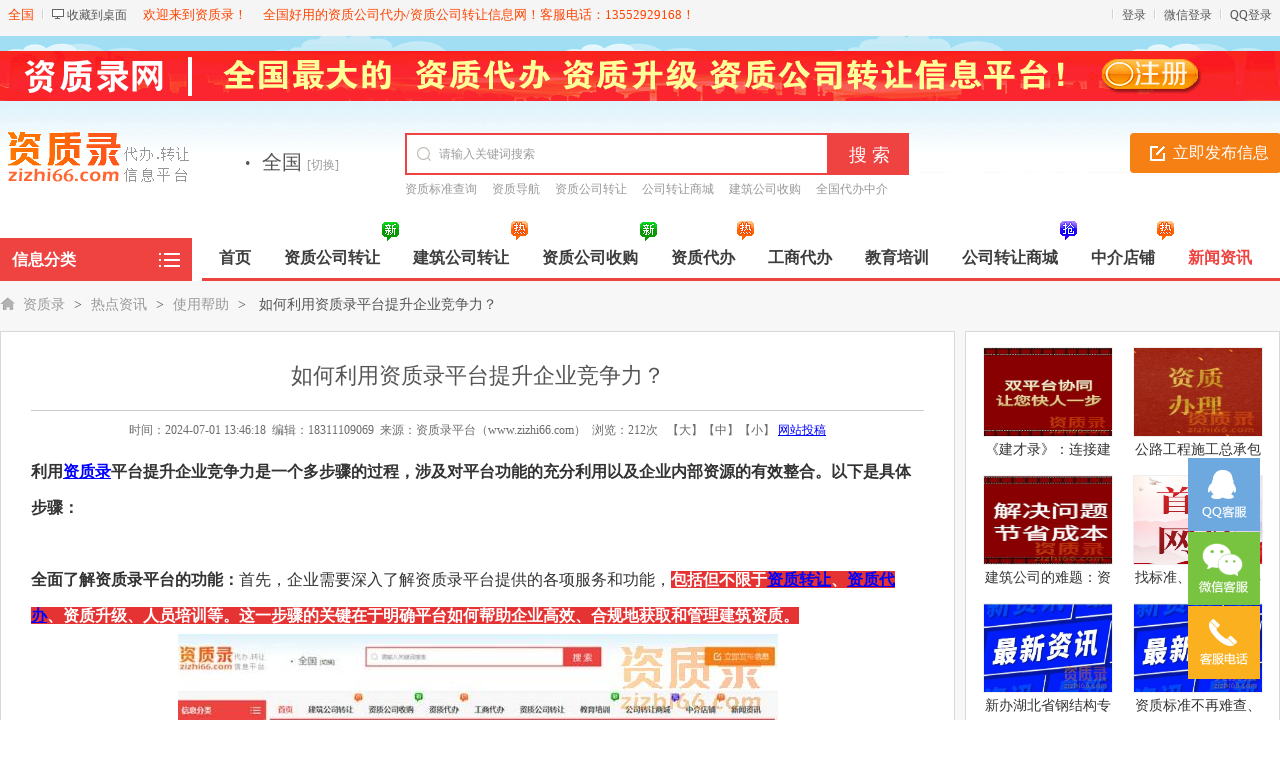

--- FILE ---
content_type: text/html; charset=utf-8
request_url: http://www.zizhi66.com/news/664.html
body_size: 10448
content:
<!DOCTYPE html PUBLIC "-//W3C//DTD XHTML 1.0 Transitional//EN" "http://www.w3.org/TR/xhtml1/DTD/xhtml1-transitional.dtd">
<html xmlns="http://www.w3.org/1999/xhtml">
<head>
<meta http-equiv="Content-Type" content="text/html; charset=UTF-8">
<title>如何利用资质录平台提升企业竞争力？ - 资质录</title>
<meta name="keywords" content="如何利用资质录平台提升企业竞争力？" />
<meta name="description" content="如何利用资质录平台提升企业竞争力？,利用资质录平台提升企业竞争力是一个多步骤的过程，涉及对平台功能的充分利用以及企业内部资源的有效整合。以下是具体步骤：全面了解资质录平台的功能：首先，企业需要深入了解资质录平台提供的各项服务和功能，包括但不限于资质转让、资质代办、资质升级、人员培训等。这一步骤的关键在于明确平台如何帮助企业高效、合规地获取和管理建筑资质。根据需求选择合适的服务：企业应根据自身的实际需求和战略目标，选择最适合的服务项目。例如，如果企业" />
<meta name="applicable-device" content="pc,mobile">
<link rel="shortcut icon" href="https://www.zizhi66.com/favicon.ico" />
<link rel="stylesheet" href="https://www.zizhi66.com/template/default/css/global.css" />
<link rel="stylesheet" href="https://www.zizhi66.com/template/default/css/style.css" />
<link rel="stylesheet" href="https://www.zizhi66.com/template/default/css/newstyle.css" />
<link rel="stylesheet" href="https://www.zizhi66.com/share/src/css/m_a_y_icms.css">
<script src="https://www.zizhi66.com/template/default/js/global.js" type="text/javascript"></script>
<script src="https://www.zizhi66.com/template/default/js/jquery-1.11.min.js" type="text/javascript"></script>
</head>
<body class="bodybgred1 headstyle_liebiao red full">
<script type="text/javascript">var current_domain="https://www.zizhi66.com";var current_cityid="0";var current_logfile="mayi-member.php";</script>
<div class="bartop">
<div class="barcenter">
<div class="barleft">
        	
<ul class="barcity"><span>全国</span>
            </ul>
            <ul class="line"><u></u></ul>
            <ul class="barcang"><a rel="nofollow" href="https://www.zizhi66.com/desktop.php" target="_blank" title="点击右键，选择“目标另存为”，将此快捷方式保存到桌面即可">收藏到桌面</a></ul>
<ul class="barcity"><span>欢迎来到资质录！</span></ul>
<ul class="barcity"><span>全国好用的资质公司代办/资质公司转让信息网！客服电话：13552929168！</span></ul>

        </div>
<div class="barright" id="mayilogin"><img src="https://www.zizhi66.com/images/loading.gif" alt="loading" title="loading" border="0" align="absmiddle"></div>
</div>
</div>
<div class="clear"></div>
<div id="ad_topbanner"></div>
<div class="clearfix"></div>
<div class="logosearchtel">
<div class="weblogo"><a href="https://www.zizhi66.com/"><img src="https://www.zizhi66.com/attachment/other/20220514/1652500320sizdg.png" title="资质录" alt="资质录" border="0"/></a></div>

    <div class="postedit">
<a class="post" href="https://www.zizhi66.com/fabu/">立即发布信息</a>
</div>
    
    <div class="index_address">
    <div class="webcity"><font>·</font>全国 <a class="changecityr" href="https://www.zizhi66.com/changecity.html">[切换]</a></div>
    <div id="showListCity"></div>
    </div>

<div class="websearch">
        <div class="s_ulA" id="searchType">
            <ul></ul>
        </div>
        <div class="clearfix"></div>
<div class="sch_t_frm">
<form method="get" action="https://www.zizhi66.com/search.html" id="searchForm" target="_blank">
            <input type="hidden" id="searchtype" name="action" value="information"/>
<div class="sch_ct">
<input type="text" class="topsearchinput" value="请输入关键词搜索" name="keywords" id="searchheader" onmouseover="if(this.value==='请输入关键词搜索'){this.value='';}" x-webkit-speech lang="zh-CN"/>
</div>
<div>
<input type="submit" value="搜 索" class="btn-normal"/>
</div>
</form>
</div>
        <div class="clearfix"></div>
                <div class="s_ulC">
        <ul>
                <li><a href="http://www.qiyezizhi.com/" style="color:" target="_blank" title="资质标准查询">资质标准查询<sup class=""></sup></a></li>
                <li><a href="http://www.zizhidaohang.com/" style="color:" target="_blank" title="资质导航">资质导航<sup class=""></sup></a></li>
                <li><a href="https://www.zizhi66.com/zizhizhuanrang/" style="color:" target="_blank" title="资质公司转让">资质公司转让<sup class=""></sup></a></li>
                <li><a href="https://www.zizhi66.com/goods/" style="color:" target="_blank" title="公司转让商城">公司转让商城<sup class=""></sup></a></li>
                <li><a href="https://www.zizhi66.com/shougou/" style="color:" target="_blank" title="建筑公司收购">建筑公司收购<sup class=""></sup></a></li>
                <li><a href="https://www.zizhi66.com/store/" style="color:" target="_blank" title="全国代办中介">全国代办中介<sup class=""></sup></a></li>
                </ul>
        </div>
        </div>

</div>
<div class="clearfix"></div><div class="body1000">
<div class="daohang_con">
    <div class="categories">
        <dl id="infomenu">
        <dt class="titup"><b>信息分类</b></dt>
        <dd class="cont" style="display:none;">
        <ul>
                        <li>
        <em><a href="https://www.zizhi66.com/zhuanrang/" style="color:" target="_blank" title="建筑公司转让">建筑公司转让</a></em>
        <dl>
        <dt><b></b></dt>
        <dd>
                <a href="https://www.zizhi66.com/zongbaozizhi/" style="color:#FF0000" target="_blank" title="总承包公司转让">总承包公司转让</a>
                <a href="https://www.zizhi66.com/zhuanyezizhi/" style="color:#46a200" target="_blank" title="专业承包公司转让">专业承包公司转让</a>
                <a href="https://www.zizhi66.com/laowu/" style="color:" target="_blank" title="劳务分包公司转让">劳务分包公司转让</a>
                <a href="https://www.zizhi66.com/sheji/" style="color:" target="_blank" title="设计公司转让">设计公司转让</a>
                <a href="https://www.zizhi66.com/dichan/" style="color:#ff9900" target="_blank" title="房地产开发公司转让">房地产开发公司转让</a>
                <a href="https://www.zizhi66.com/guihua/" style="color:" target="_blank" title="城乡规划公司转让">城乡规划公司转让</a>
                <a href="https://www.zizhi66.com/kancha/" style="color:" target="_blank" title="勘察公司转让">勘察公司转让</a>
                <a href="https://www.zizhi66.com/jianli/" style="color:" target="_blank" title="监理公司转让">监理公司转让</a>
                <a href="https://www.zizhi66.com/zaojia/" style="color:" target="_blank" title="造价咨询公司转让">造价咨询公司转让</a>
                <a href="https://www.zizhi66.com/zhuangxiushi/" style="color:" target="_blank" title="承装修试公司转让">承装修试公司转让</a>
                <a href="https://www.zizhi66.com/qitagongsizhuanrang/" style="color:" target="_blank" title="其他公司转让">其他公司转让</a>
                </dd>
        </dl>
        </li>
                <li>
        <em><a href="https://www.zizhi66.com/shougou/" style="color:" target="_blank" title="资质公司收购">资质公司收购</a></em>
        <dl>
        <dt><b></b></dt>
        <dd>
                <a href="https://www.zizhi66.com/zongbao/" style="color:" target="_blank" title="总承包公司收购">总承包公司收购</a>
                <a href="https://www.zizhi66.com/zhuanbao/" style="color:" target="_blank" title="专业承包公司收购">专业承包公司收购</a>
                <a href="https://www.zizhi66.com/laowufenbao/" style="color:" target="_blank" title="劳务分包公司收购">劳务分包公司收购</a>
                <a href="https://www.zizhi66.com/shejizizhi/" style="color:" target="_blank" title="设计公司收购">设计公司收购</a>
                <a href="https://www.zizhi66.com/fangdichan/" style="color:" target="_blank" title="房地产开发公司收购">房地产开发公司收购</a>
                <a href="https://www.zizhi66.com/guihuazizhi/" style="color:" target="_blank" title="城乡规划公司收购">城乡规划公司收购</a>
                <a href="https://www.zizhi66.com/kanchazizhi/" style="color:" target="_blank" title="勘察公司收购">勘察公司收购</a>
                <a href="https://www.zizhi66.com/jianlizizhi/" style="color:" target="_blank" title="监理公司收购">监理公司收购</a>
                <a href="https://www.zizhi66.com/zaojiazizhi/" style="color:" target="_blank" title="造价咨询公司收购">造价咨询公司收购</a>
                <a href="https://www.zizhi66.com/chengxiu/" style="color:" target="_blank" title="承装修试公司收购">承装修试公司收购</a>
                <a href="https://www.zizhi66.com/jichengzizhi/" style="color:" target="_blank" title="系统集成公司收购">系统集成公司收购</a>
                <a href="https://www.zizhi66.com/teshuzizhi/" style="color:" target="_blank" title="特殊资质公司收购">特殊资质公司收购</a>
                <a href="https://www.zizhi66.com/qitaxingye/" style="color:" target="_blank" title="其他公司收购">其他公司收购</a>
                </dd>
        </dl>
        </li>
                <li>
        <em><a href="https://www.zizhi66.com/zizhidaiban/" style="color:" target="_blank" title="资质代办">资质代办</a></em>
        <dl>
        <dt><b></b></dt>
        <dd>
                <a href="https://www.zizhi66.com/zizhidaibanfw/" style="color:#CC3300" target="_blank" title="资质代办">资质代办</a>
                <a href="https://www.zizhi66.com/zizhidaibanss/" style="color:#3366CC" target="_blank" title="许可证代办">许可证代办</a>
                <a href="https://www.zizhi66.com/zzsj/" style="color:" target="_blank" title="资质升级代办">资质升级代办</a>
                <a href="https://www.zizhi66.com/zhuanlizhuces/" style="color:" target="_blank" title="商标/专利注册">商标/专利注册</a>
                <a href="https://www.zizhi66.com/isorenzheng/" style="color:" target="_blank" title="iso体系认证">iso体系认证</a>
                <a href="https://www.zizhi66.com/aaarenzhengs/" style="color:" target="_blank" title="AAA认证代办">AAA认证代办</a>
                <a href="https://www.zizhi66.com/qitazizhi/" style="color:" target="_blank" title="其他代办">其他代办</a>
                </dd>
        </dl>
        </li>
                <li>
        <em><a href="https://www.zizhi66.com/gongshangdaiban/" style="color:" target="_blank" title="工商代办">工商代办</a></em>
        <dl>
        <dt><b></b></dt>
        <dd>
                <a href="https://www.zizhi66.com/gongsizhuces/" style="color:" target="_blank" title="公司注册">公司注册</a>
                <a href="https://www.zizhi66.com/dailijizhang/" style="color:" target="_blank" title="代理记账">代理记账</a>
                <a href="https://www.zizhi66.com/gongsimaimai/" style="color:" target="_blank" title="公司转让">公司转让</a>
                <a href="https://www.zizhi66.com/gaoxin/" style="color:" target="_blank" title="高新企业认定">高新企业认定</a>
                <a href="https://www.zizhi66.com/qitas/" style="color:" target="_blank" title="其他">其他</a>
                </dd>
        </dl>
        </li>
                <li>
        <em><a href="https://www.zizhi66.com/jiaoyu/" style="color:" target="_blank" title="教育培训">教育培训</a></em>
        <dl>
        <dt><b></b></dt>
        <dd>
                <a href="https://www.zizhi66.com/jianzhuleipeixun/" style="color:" target="_blank" title="建筑类培训">建筑类培训</a>
                <a href="https://www.zizhi66.com/gongchengshizhichenpeixun/" style="color:" target="_blank" title="职称类培训">职称类培训</a>
                <a href="https://www.zizhi66.com/zhiyejinenpeixun/" style="color:" target="_blank" title="职业技能培训">职业技能培训</a>
                <a href="https://www.zizhi66.com/xuelitishengpeixun/" style="color:" target="_blank" title="学历提升培训">学历提升培训</a>
                <a href="https://www.zizhi66.com/qitapeixun/" style="color:" target="_blank" title="其他培训">其他培训</a>
                </dd>
        </dl>
        </li>
                <li>
        <em><a href="https://www.zizhi66.com/zizhishengji/" style="color:" target="_blank" title="资质升级">资质升级</a></em>
        <dl>
        <dt><b></b></dt>
        <dd>
                <a href="https://www.zizhi66.com/zongchengbaozizhishengji/" style="color:" target="_blank" title="总承包资质升级">总承包资质升级</a>
                <a href="https://www.zizhi66.com/zhuanyechengbaozizhishengji/" style="color:" target="_blank" title="专业承包资质升级">专业承包资质升级</a>
                <a href="https://www.zizhi66.com/shejizizhishengji/" style="color:" target="_blank" title="设计资质升级">设计资质升级</a>
                <a href="https://www.zizhi66.com/fangdichankaifazizhishengji/" style="color:" target="_blank" title="房地产开发资质升级">房地产开发资质升级</a>
                <a href="https://www.zizhi66.com/jianlizizhishengji/" style="color:" target="_blank" title="监理资质升级">监理资质升级</a>
                <a href="https://www.zizhi66.com/chengxiangguihuazizhishengji/" style="color:" target="_blank" title="城乡规划资质升级">城乡规划资质升级</a>
                <a href="https://www.zizhi66.com/kanchazizhishengji/" style="color:" target="_blank" title="勘察资质升级">勘察资质升级</a>
                <a href="https://www.zizhi66.com/cehuizizhishengji/" style="color:" target="_blank" title="测绘资质升级">测绘资质升级</a>
                <a href="https://www.zizhi66.com/dizhizaihaizizhishengji/" style="color:" target="_blank" title="地质灾害资质升级">地质灾害资质升级</a>
                <a href="https://www.zizhi66.com/chengzhuangxiushizizhishengji/" style="color:" target="_blank" title="承装修试资质升级">承装修试资质升级</a>
                <a href="https://www.zizhi66.com/qitazizhishengji/" style="color:" target="_blank" title="其他资质升级">其他资质升级</a>
                </dd>
        </dl>
        </li>
                <li>
        <em><a href="https://www.zizhi66.com/zizhizhuanrang/" style="color:" target="_blank" title="资质公司转让">资质公司转让</a></em>
        <dl>
        <dt><b></b></dt>
        <dd>
                <a href="https://www.zizhi66.com/shigongzizhizhuanrang/" style="color:" target="_blank" title="施工资质公司转让">施工资质公司转让</a>
                <a href="https://www.zizhi66.com/zhuanyechengbaozizhizhuanrang/" style="color:" target="_blank" title="劳务资质公司转让">劳务资质公司转让</a>
                <a href="https://www.zizhi66.com/shejizizhizhuanrang/" style="color:" target="_blank" title="设计资质公司转让">设计资质公司转让</a>
                <a href="https://www.zizhi66.com/jianlizizhizhuanrang/" style="color:" target="_blank" title="监理资质公司转让">监理资质公司转让</a>
                <a href="https://www.zizhi66.com/kanchazizhizhuanrang/" style="color:" target="_blank" title="勘察资质公司转让">勘察资质公司转让</a>
                <a href="https://www.zizhi66.com/chengzhuangxiushizizhizhuanrang/" style="color:" target="_blank" title="承装修试资质转让">承装修试资质转让</a>
                </dd>
        </dl>
        </li>
                <li>
        <em><a href="https://www.zizhi66.com/gaodengjizizhizhuanrang/" style="color:" target="_blank" title=" 一级甲级转让"> 一级甲级转让</a></em>
        <dl>
        <dt><b></b></dt>
        <dd>
                <a href="https://www.zizhi66.com/sgzzzr/" style="color:" target="_blank" title="一级施工资质公司转让">一级施工资质公司转让</a>
                <a href="https://www.zizhi66.com/sjzzzr/" style="color:" target="_blank" title="设计甲级资质公司转让">设计甲级资质公司转让</a>
                <a href="https://www.zizhi66.com/jianlizhuanrang/" style="color:" target="_blank" title="监理甲级资质公司转让">监理甲级资质公司转让</a>
                <a href="https://www.zizhi66.com/kanzhuanrang/" style="color:" target="_blank" title="勘察甲级资质公司转让">勘察甲级资质公司转让</a>
                </dd>
        </dl>
        </li>
                <li>
        <em><a href="https://www.zizhi66.com/gongsizhuanrang/" style="color:" target="_blank" title="公司转让">公司转让</a></em>
        <dl>
        <dt><b></b></dt>
        <dd>
                <a href="https://www.zizhi66.com/lvyoulei/" style="color:#FF0000" target="_blank" title="工程建设">工程建设</a>
                <a href="https://www.zizhi66.com/gongchenglei/" style="color:" target="_blank" title="科技信息">科技信息</a>
                <a href="https://www.zizhi66.com/cailiaolei/" style="color:" target="_blank" title="餐饮/酒店">餐饮/酒店</a>
                <a href="https://www.zizhi66.com/shejilei/" style="color:" target="_blank" title="文玩/收藏/珠宝">文玩/收藏/珠宝</a>
                <a href="https://www.zizhi66.com/fuwulei/" style="color:" target="_blank" title="设备器械">设备器械</a>
                <a href="https://www.zizhi66.com/guanlilei/" style="color:" target="_blank" title="交通/物流">交通/物流</a>
                <a href="https://www.zizhi66.com/chanpinlei/" style="color:" target="_blank" title="印刷/喷绘">印刷/喷绘</a>
                <a href="https://www.zizhi66.com/cehua/" style="color:" target="_blank" title="广告传媒">广告传媒</a>
                <a href="https://www.zizhi66.com/lvshi/" style="color:#FF0000" target="_blank" title="商务服务">商务服务</a>
                <a href="https://www.zizhi66.com/fanyi/" style="color:" target="_blank" title="中介代理">中介代理</a>
                <a href="https://www.zizhi66.com/xianhua/" style="color:" target="_blank" title="生活服务">生活服务</a>
                <a href="https://www.zizhi66.com/fangzhifushigongsizhuanrang/" style="color:" target="_blank" title="纺织服饰">纺织服饰</a>
                <a href="https://www.zizhi66.com/qitafuwu/" style="color:" target="_blank" title="医药器械">医药器械</a>
                <a href="https://www.zizhi66.com/jiajushenghuoyongpingongsizhuanrang/" style="color:" target="_blank" title="家具用品">家具用品</a>
                <a href="https://www.zizhi66.com/tongxinwangluogongsizhuanrang/" style="color:" target="_blank" title="通信/网络">通信/网络</a>
                <a href="https://www.zizhi66.com/dianziyiqiyibiaozhuanrang/" style="color:" target="_blank" title="电子/仪器">电子/仪器</a>
                <a href="https://www.zizhi66.com/jinrongtouzigongsizhuanrang/" style="color:" target="_blank" title="金融/投资">金融/投资</a>
                <a href="https://www.zizhi66.com/jiancaizhuanghuanggongsizhuanrang/" style="color:" target="_blank" title="房产/建材/装潢">房产/建材/装潢</a>
                <a href="https://www.zizhi66.com/shiyouhuagonggongsizhuanrang/" style="color:" target="_blank" title="石油化工">石油化工</a>
                <a href="https://www.zizhi66.com/zhongbiaogongyipingongsizhuanrang/" style="color:" target="_blank" title="钟表/工艺礼品">钟表/工艺礼品</a>
                <a href="https://www.zizhi66.com/yinshuabaozhuanggongsizhuanrang/" style="color:" target="_blank" title="印刷/包装">印刷/包装</a>
                <a href="https://www.zizhi66.com/guanggaoyingshigongsizhuanrang/" style="color:" target="_blank" title="文化/影视">文化/影视</a>
                <a href="https://www.zizhi66.com/wenhuapeixungongsizhuanrang/" style="color:" target="_blank" title="教育培训">教育培训</a>
                <a href="https://www.zizhi66.com/yejinzhizaogongsizhuanrang/" style="color:" target="_blank" title="冶金/制造">冶金/制造</a>
                <a href="https://www.zizhi66.com/nonglinmuyu/" style="color:" target="_blank" title="农/林/牧/渔">农/林/牧/渔</a>
                <a href="https://www.zizhi66.com/paimaihuishou/" style="color:" target="_blank" title="拍卖回收">拍卖回收</a>
                <a href="https://www.zizhi66.com/muyingwanju/" style="color:" target="_blank" title="母婴/玩具">母婴/玩具</a>
                <a href="https://www.zizhi66.com/jiankangmeirong/" style="color:" target="_blank" title="健康美容">健康美容</a>
                <a href="https://www.zizhi66.com/pifamaoyigongsizhuanrang/" style="color:" target="_blank" title="批发/零售/商超">批发/零售/商超</a>
                <a href="https://www.zizhi66.com/jinchukou/" style="color:" target="_blank" title="进出口/贸易">进出口/贸易</a>
                <a href="https://www.zizhi66.com/shengchanzhizao/" style="color:" target="_blank" title="生产制造">生产制造</a>
                <a href="https://www.zizhi66.com/gongchengshigong/" style="color:" target="_blank" title="旅游/山庄">旅游/山庄</a>
                <a href="https://www.zizhi66.com/qita/" style="color:" target="_blank" title="其他">其他</a>
                </dd>
        </dl>
        </li>
                <li>
        <em><a href="https://www.zizhi66.com/gongsishougou/" style="color:" target="_blank" title="公司收购">公司收购</a></em>
        <dl>
        <dt><b></b></dt>
        <dd>
                <a href="https://www.zizhi66.com/wenhuachuban/" style="color:" target="_blank" title="文化出版">文化出版</a>
                <a href="https://www.zizhi66.com/tongxunwangluo/" style="color:" target="_blank" title="通讯网络">通讯网络</a>
                <a href="https://www.zizhi66.com/jingjizhongjie/" style="color:" target="_blank" title="经纪中介">经纪中介</a>
                <a href="https://www.zizhi66.com/jiaoyupeixun/" style="color:" target="_blank" title="教育培训">教育培训</a>
                <a href="https://www.zizhi66.com/jinrongtouzi/" style="color:" target="_blank" title="金融投资">金融投资</a>
                <a href="https://www.zizhi66.com/dianzimaoyi/" style="color:" target="_blank" title="电子贸易">电子贸易</a>
                <a href="https://www.zizhi66.com/guanggaochuanmei/" style="color:" target="_blank" title="广告传媒">广告传媒</a>
                <a href="https://www.zizhi66.com/wuyedichan/" style="color:" target="_blank" title="物业地产">物业地产</a>
                <a href="https://www.zizhi66.com/jianzhuzhuangshi/" style="color:" target="_blank" title="建筑装饰">建筑装饰</a>
                <a href="https://www.zizhi66.com/jiajijiancai/" style="color:" target="_blank" title="家居建材">家居建材</a>
                <a href="https://www.zizhi66.com/kejixinxi/" style="color:" target="_blank" title="科技信息">科技信息</a>
                <a href="https://www.zizhi66.com/zhubaofushi/" style="color:" target="_blank" title="珠宝服饰">珠宝服饰</a>
                <a href="https://www.zizhi66.com/yinshuabaozhuang/" style="color:" target="_blank" title="印刷包装">印刷包装</a>
                <a href="https://www.zizhi66.com/canyinmeirong/" style="color:" target="_blank" title="餐饮美容">餐饮美容</a>
                <a href="https://www.zizhi66.com/zixunfuwu/" style="color:" target="_blank" title="咨询服务">咨询服务</a>
                <a href="https://www.zizhi66.com/wuliugongyinglian/" style="color:" target="_blank" title="物流供应">物流供应</a>
                <a href="https://www.zizhi66.com/hwzl/" style="color:" target="_blank" title="会务展览">会务展览</a>
                <a href="https://www.zizhi66.com/hjzl/" style="color:" target="_blank" title="环境治理">环境治理</a>
                <a href="https://www.zizhi66.com/spny/" style="color:" target="_blank" title="食品农业">食品农业</a>
                <a href="https://www.zizhi66.com/syscs/" style="color:" target="_blank" title="实业生产">实业生产</a>
                </dd>
        </dl>
        </li>
                </ul>
        </dd>
        </dl>
    </div>
    <div class="daohang">
        <ul>
            <li><a href="https://www.zizhi66.com/" id="index">首页</a></li>
                                    <li><a  target="_self" id="584" href="https://www.zizhi66.com/zizhizhuanrang/"><font color="">资质公司转让</font><sup class="xin"></sup></a></li>
                        <li><a  target="_self" id="1" href="https://www.zizhi66.com/zhuanrang/"><font color="">建筑公司转让</font><sup class="re"></sup></a></li>
                        <li><a  target="_self" id="2" href="https://www.zizhi66.com/shougou/"><font color="">资质公司收购</font><sup class="xin"></sup></a></li>
                        <li><a  target="_self" id="3" href="https://www.zizhi66.com/zizhidaiban/"><font color="">资质代办</font><sup class="re"></sup></a></li>
                        <li><a  target="_self" id="496" href="https://www.zizhi66.com/gongshangdaiban/"><font color="">工商代办</font><sup class=""></sup></a></li>
                        <li><a  target="_self" id="562" href="https://www.zizhi66.com/jiaoyu/"><font color="">教育培训</font><sup class=""></sup></a></li>
                        <li><a  target="_self" id="goods" href="https://www.zizhi66.com/goods/"><font color="">公司转让商城</font><sup class="qiang"></sup></a></li>
                        <li><a  target="_self" id="corp" href="https://www.zizhi66.com/store/"><font color="">中介店铺</font><sup class="re"></sup></a></li>
                        <li><a  target="_self" id="news" href="https://www.zizhi66.com/news/"><font color="">新闻资讯</font><sup class=""></sup></a></li>
                    </ul>
    </div>
</div>
</div>
<div class="bodybgcolor">
<div class="clearfix"></div>
<div id="ad_header"></div>
<div class="clearfix"></div>
<script>loadDefault(['category','category_select'])</script>
    <div class="bodybgcolor">
    <div class="body1000">
    	<div class="clearfix"></div>
<div class="location"><a href="https://www.zizhi66.com/">资质录</a> <code>></code> <a href="https://www.zizhi66.com/news/">热点资讯</a> <code> > </code> <a href="https://www.zizhi66.com/news/catid-6/">使用帮助</a> <code>></code> &nbsp;如何利用资质录平台提升企业竞争力？</div>
<div class="clear"></div>
<div class="column">
<div class="col1">
<div class="article_module">
<div id="article">
<h1>如何利用资质录平台提升企业竞争力？</h1>
<div id="article_extinfo">
<div>时间：2024-07-01 13:46:18&nbsp;&nbsp;编辑：18311109069&nbsp;&nbsp;来源：资质录平台（www.zizhi66.com）&nbsp;&nbsp;浏览：212次&nbsp;&nbsp; 【<a href="javascript:fontZoom(16)">大</a>】【<a href="javascript:fontZoom(14)">中</a>】【<a href="javascript:fontZoom(12)">小</a>】 <a style="text-decoration:underline; color:blue;" href="https://www.zizhi66.com/member/?frame=home&m=tougao" rel="nofollow" target="_blank">网站投稿</a></div>
</div>
<div id="article_body">
                            <span style="font-size:16px;font-family:SimSun;"><strong>利用<a href="https://www.zizhi66.com/" target="_blank">资质录</a>平台提升企业竞争力是一个多步骤的过程，涉及对平台功能的充分利用以及企业内部资源的有效整合。以下是具体步骤：</strong></span><br />
<span></span><br />
<span><span style="font-size:16px;font-family:SimSun;"><strong>全面了解资质录平台的功能：</strong>首先，企业需要深入了解资质录平台提供的各项服务和功能，</span><span style="background-color:#E53333;color:#FFFFFF;font-size:16px;font-family:SimSun;"><strong>包括但不限于<a href="https://www.zizhi66.com/" target="_blank">资质转让</a>、<a href="https://www.zizhi66.com/zizhidaiban/" target="_blank">资质代办</a>、资质升级、人员培训等。这一步骤的关键在于明确平台如何帮助企业高效、合规地获取和管理建筑资质。</strong></span></span><br />
<div style="text-align:center;">
	<img src="/attachment/editor/20240701/1719812246zp55e.jpg" alt="" />
</div>
<span><span style="font-size:16px;font-family:SimSun;"><strong>根据需求选择合适的服务：</strong>企业应根据自身的实际需求和战略目标，选择最适合的服务项目。例如，如果企业急需获得某项资质以参与特定项目的竞标，可以选择平台的资质代办服务；如果企业计划拓展业务范围，可以选择</span><span style="background-color:#E53333;color:#FFFFFF;font-size:16px;font-family:SimSun;"><strong>资质升级服务。</strong></span></span><br />
<div style="text-align:center;">
	<img src="/attachment/editor/20240701/1719812175fyc7w.jpg" alt="" />
</div>
<span style="font-size:16px;font-family:SimSun;"><strong>优化人员资源配置：</strong>借助资质录平台的专业服务，企业可以将原本用于资质申请和管理的资源重新分配到其他核心业务上，从而提高整体运营效率。例如，释放出的人力资源可以投入到项目实施或技术创新中，进一步增强企业的市场竞争力。</span><br />
<br />
<span><span style="font-size:16px;font-family:SimSun;"><strong>及时的政策更新和指导：</strong></span><span><span style="background-color:#E53333;color:#FFFFFF;font-size:16px;font-family:SimSun;"><strong>建筑行业的政策法规时常更新，资质录平台时刻关注政策动向</strong></span><span style="font-size:16px;font-family:SimSun;">，及时为企业提供最新的政策信息和指导。通过平台的专业解读和建议，企业可以迅速适应政策变化，避免因政策不了解而导致的申请失败。</span></span><br />
<div style="text-align:center;">
	<img src="/attachment/editor/20240701/1719812363o38bz.jpg" alt="" />
</div>
<span></span></span><br />
<span style="font-size:16px;font-family:SimSun;"><strong>通过资质录平台提升企业竞争力，关键在于充分利用平台的专业服务和资源优势，优化企业内部管理，提升员工能力，紧跟行业政策动态，以数据驱动决策，最终实现企业竞争力的全面提升。在这个过程中，企业还需要不断地自我审视和调整，确保与平台的合作能够最大化地发挥效益。</strong></span>                        </div>
                        
<div class="operation">
                             <div class="clear"></div>
                             <script>m_ayicms_fenxiang();</script>
                            <div class="clear"></div>
                            <div class="clear"></div>
                            <div class="clear"></div>
                            <div class="lastnext">
                            <div class="last">上一篇：<a href="https://www.zizhi66.com/hubei/news/663.html" target="_blank">建筑资质转让和资质新办各有哪些优缺点?</a></div>                            <div class="next">下一篇：<a href="https://www.zizhi66.com/news/1384.html" target="_blank">《建才录》：连接建筑行业与专业人才的智能桥梁</a></div>                            </div>
</div>
                        <div class="clear"></div>
<div class="relatenews">
<div class="relatetitle">延伸阅读：</div>
<div class="relateli">
<ul>
                                                                <li><a href="https://www.zizhi66.com/news/1382.html" title="建筑公司的难题：资质要人找不到人？这两个网站能“打包”解决" target="_blank">建筑公司的难题：资质要人找不到人？这两个网站能“打包”解决</a><font color="green">[图]</font></li>
                                    <li><a href="https://www.zizhi66.com/news/1381.html" title="找标准、配人才、解难题，这两个网站让建筑企业省大心了" target="_blank">找标准、配人才、解难题，这两个网站让建筑企业省大心了</a><font color="green">[图]</font></li>
                                    <li><a href="https://www.zizhi66.com/news/1379.html" title="资质标准不再难查、人才不再难觅：“新资质标准”“建才录”双平台联动" target="_blank">资质标准不再难查、人才不再难觅：“新资质标准”“建才录”双平台联动</a><font color="green">[图]</font></li>
                                    <li><a href="https://www.zizhi66.com/news/1377.html" title="办理资质慢、专业人才难找？两个平台搭配用，效率翻倍。" target="_blank">办理资质慢、专业人才难找？两个平台搭配用，效率翻倍。</a><font color="green">[图]</font></li>
                                    <li><a href="https://www.zizhi66.com/news/1373.html" title="想接新业务却总卡在资质和人员上？提前做好这两件事，解决问题，节省成本" target="_blank">想接新业务却总卡在资质和人员上？提前做好这两件事，解决问题，节省成本</a><font color="green">[图]</font></li>
                                    <li><a href="https://www.zizhi66.com/news/1167.html" title="资质录团队-新办市政公用、房屋建筑双城监理乙级资质成功案列！" target="_blank">资质录团队-新办市政公用、房屋建筑双城监理乙级资质成功案列！</a><font color="green">[图]</font></li>
                                    <li><a href="https://www.zizhi66.com/news/1165.html" title="资质录团队荆州施工总承包二级资质合同签约现场。" target="_blank">资质录团队荆州施工总承包二级资质合同签约现场。</a></li>
                                    <li><a href="https://www.zizhi66.com/news/1117.html" title="工程建设资质难题？一站式解决！" target="_blank">工程建设资质难题？一站式解决！</a><font color="green">[图]</font></li>
                                    <li><a href="https://www.zizhi66.com/news/1090.html" title="免费注册！快速找到理想资质公司转让平台。" target="_blank">免费注册！快速找到理想资质公司转让平台。</a><font color="green">[图]</font></li>
                                    <li><a href="https://www.zizhi66.com/news/1089.html" title="免费发布信息，资质公司转让平台！" target="_blank">免费发布信息，资质公司转让平台！</a><font color="green">[图]</font></li>
                                    </ul>
</div>
</div>
                                                                        <link rel="stylesheet" href="https://www.zizhi66.com/template/default/css/news_comment.css" />
                        <div class="clear"></div>
                        <div class="newscomment">
                            <div class="bd">
                            <script type="text/javascript" src="https://www.zizhi66.com/comment.php?part=news&id=664"></script>
                            </div>
                        </div>
                        </div>
</div>

<div class="clear"></div>
</div>
            <div class="col2">    <div class="imgnews">
<ul>
        	
        <li><a href="https://www.zizhi66.com/news/1384.html"><img src="https://www.zizhi66.com/attachment/tougao/202601/1768554498btodo.png" alt="《建才录》：连接建筑行业与专业人才的智能桥梁"/></a><br /><a href="https://www.zizhi66.com/news/1384.html" title="《建才录》：连接建筑行业与专业人才的智能桥梁" >《建才录》：连接建筑行业</a></li>
<li><a href="https://www.zizhi66.com/news/1383.html"><img src="https://www.zizhi66.com/attachment/tougao/202601/1768449128hxq4o.png" alt="公路工程施工总承包资质升特级政策问答"/></a><br /><a href="https://www.zizhi66.com/news/1383.html" title="公路工程施工总承包资质升特级政策问答" >公路工程施工总承包资质</a></li>
<li><a href="https://www.zizhi66.com/news/1382.html"><img src="https://www.zizhi66.com/attachment/tougao/202601/1768379744q2cxm.png" alt="建筑公司的难题：资质要人找不到人？这两个网站能“打包”解决"/></a><br /><a href="https://www.zizhi66.com/news/1382.html" title="建筑公司的难题：资质要人找不到人？这两个网站能“打包”解决" >建筑公司的难题：资质要人</a></li>
<li><a href="https://www.zizhi66.com/news/1381.html"><img src="https://www.zizhi66.com/attachment/tougao/202601/1767949272ogy4p.jpg" alt="找标准、配人才、解难题，这两个网站让建筑企业省大心了"/></a><br /><a href="https://www.zizhi66.com/news/1381.html" title="找标准、配人才、解难题，这两个网站让建筑企业省大心了" >找标准、配人才、解难题</a></li>
<li><a href="https://www.zizhi66.com/news/1380.html"><img src="https://www.zizhi66.com/attachment/tougao/202601/1767854158ryrqe.png" alt="新办湖北省钢结构专业承包二级资质，官方权威问答来了！"/></a><br /><a href="https://www.zizhi66.com/news/1380.html" title="新办湖北省钢结构专业承包二级资质，官方权威问答来了！" >新办湖北省钢结构专业承</a></li>
<li><a href="https://www.zizhi66.com/news/1379.html"><img src="https://www.zizhi66.com/attachment/tougao/202601/17677544605d3pw.png" alt="资质标准不再难查、人才不再难觅：“新资质标准”“建才录”双平台联动"/></a><br /><a href="https://www.zizhi66.com/news/1379.html" title="资质标准不再难查、人才不再难觅：“新资质标准”“建才录”双平台联动" >资质标准不再难查、人才</a></li>
</ul>
</div>
<div class="clear"></div>
    <div class="hotread">
    <div class="hd">最新便民信息</div>
<div class="list">
<ul>
                <li><a href="https://www.zizhi66.com/sichuan/zongbaozizhi/30597.html" title="四川房建二级，市政二总承包及分项八项资质" target="_blank"  style="color:red; ">四川房建二级，市政二总承包及分项八项资质</a></li>
<li><a href="https://www.zizhi66.com/hebei/zzsj/32089.html" title="承接全国公路总包资质升一、升特业务" target="_blank"  style=" ">承接全国公路总包资质升一、升特业务</a></li>
<li><a href="https://www.zizhi66.com/sichuan/zizhidaibanfw/32088.html" title="公路养护资质包过" target="_blank"  style=" ">公路养护资质包过</a></li>
<li><a href="https://www.zizhi66.com/hubei/zizhidaibanss/29144.html" title="劳务资质和安全许可证新办   延期    未开户经营的股权转让" target="_blank"  style=" ">劳务资质和安全许可证新办   延期    未开户经营的股权转让</a></li>
<li><a href="https://www.zizhi66.com/hebei/zzsj/32087.html" title="承装修试电力资质许可证二升一具体要求" target="_blank"  style=" ">承装修试电力资质许可证二升一具体要求</a></li>
<li><a href="https://www.zizhi66.com/ningxia/zizhidaibanfw/18141.html" title="承接设计乙升甲 总包二升一、一升特 实力包过" target="_blank"  style=" ">承接设计乙升甲 总包二升一、一升特 实力包过</a></li>
<li><a href="https://www.zizhi66.com/beijing/zzsj/32086.html" title="承接住建部审批的公路工程施工总承包升特级" target="_blank"  style=" ">承接住建部审批的公路工程施工总承包升特级</a></li>
<li><a href="https://www.zizhi66.com/beijing/zzsj/32085.html" title="承接住建部审批的建筑工程施工总承包升特级" target="_blank"  style=" ">承接住建部审批的建筑工程施工总承包升特级</a></li>
<li><a href="https://www.zizhi66.com/hubei/zizhidaibanfw/32084.html" title="承接湖北建筑行业建筑工程专业设计乙级资质代办" target="_blank"  style=" ">承接湖北建筑行业建筑工程专业设计乙级资质代办</a></li>
<li><a href="https://www.zizhi66.com/hunan/zhuanyezizhi/32083.html" title="出售湖南装修二级 未经营" target="_blank"  style=" ">出售湖南装修二级 未经营</a></li>
<li><a href="https://www.zizhi66.com/shanxi/zizhidaibanfw/30394.html" title="代办陕西勘察、设计资质新办、增项、延期等；接全国业绩补录，企业业绩上平台A级" target="_blank"  style=" ">代办陕西勘察、设计资质新办、增项、延期等；接全国业绩补录，企业业绩上平台A级</a></li>
<li><a href="https://www.zizhi66.com/hubei/zizhidaibanfw/32082.html" title="承接湖北电力行业工程设计风力发电乙级资质代办" target="_blank"  style=" ">承接湖北电力行业工程设计风力发电乙级资质代办</a></li>
<li><a href="https://www.zizhi66.com/jiangsu/zzsj/32081.html" title="矿山、电力、市政的施工业绩，价格优惠" target="_blank"  style=" ">矿山、电力、市政的施工业绩，价格优惠</a></li>
<li><a href="https://www.zizhi66.com/hubei/zizhidaibanfw/32080.html" title="承接湖北市政行业工程设计桥梁工程乙级资质代办" target="_blank"  style=" ">承接湖北市政行业工程设计桥梁工程乙级资质代办</a></li>
<li><a href="https://www.zizhi66.com/sichuan/zizhidaibanss/32079.html" title="在四川从事广播电视节目制作经营活动2026年许可核发" target="_blank"  style=" ">在四川从事广播电视节目制作经营活动2026年许可核发</a></li>
<li><a href="https://www.zizhi66.com/xinjiang/zizhidaibanfw/16509.html" title="专业代办设计乙升甲，施工一升特，二升一，实力包过" target="_blank"  style=" ">专业代办设计乙升甲，施工一升特，二升一，实力包过</a></li>
<li><a href="https://www.zizhi66.com/hebei/zzsj/32078.html" title="河北承装修试电力许可证三升二业绩解答" target="_blank"  style=" ">河北承装修试电力许可证三升二业绩解答</a></li>
<li><a href="https://www.zizhi66.com/beijing/shejizizhishengji/30989.html" title="接全国勘察设计乙升甲、甲级升综合，企业业绩补录、全套带业绩人员补充" target="_blank"  style=" ">接全国勘察设计乙升甲、甲级升综合，企业业绩补录、全套带业绩人员补充</a></li>
<li><a href="https://www.zizhi66.com/hebei/chengzhuangxiushizizhishengji/32077.html" title="承装修试电力资质三级升二级工程业绩认定标准" target="_blank"  style=" ">承装修试电力资质三级升二级工程业绩认定标准</a></li>
<li><a href="https://www.zizhi66.com/sichuan/zizhidaibanss/32076.html" title="制作广播剧需要什么资质电视节目制作经营许可证成都市" target="_blank"  style=" ">制作广播剧需要什么资质电视节目制作经营许可证成都市</a></li>
</ul>
</div>
    </div>
    <div class="clear"></div>
<div class="hotread">
    <div class="hd">最新入驻机构</div>
<div class="list">
<ul style="background:none;">
                <li style="text-indent:0;"><font color="#999">[12-13]</font> <a href="https://www.zizhi66.com/store/2515/" title="中冀轩辕建设可以有限公司" target="_blank">中冀轩辕建设可以有限公司</a></li>
<li style="text-indent:0;"><font color="#999">[12-03]</font> <a href="https://www.zizhi66.com/store/2503/" title="武汉泰岳企业管理有限公司" target="_blank">武汉泰岳企业管理有限公司</a></li>
<li style="text-indent:0;"><font color="#999">[11-28]</font> <a href="https://www.zizhi66.com/store/2500/" title="中达隆佳（亳州）企业管理有限公司" target="_blank">中达隆佳（亳州）企业管理有限公司</a></li>
<li style="text-indent:0;"><font color="#999">[11-25]</font> <a href="https://www.zizhi66.com/store/2498/" title="河南宽信工程咨询有限公司" target="_blank">河南宽信工程咨询有限公司</a></li>
<li style="text-indent:0;"><font color="#999">[11-12]</font> <a href="https://www.zizhi66.com/store/2487/" title="河南华聚星禾有限公司" target="_blank">河南华聚星禾有限公司</a></li>
<li style="text-indent:0;"><font color="#999">[11-09]</font> <a href="https://www.zizhi66.com/store/2480/" title="建贤英才（北京）企业管理有限公司" target="_blank">建贤英才（北京）企业管理有限公司</a></li>
<li style="text-indent:0;"><font color="#999">[10-22]</font> <a href="https://www.zizhi66.com/store/2466/" title="上海臻斟商务管理有限公司" target="_blank">上海臻斟商务管理有限公司</a></li>
<li style="text-indent:0;"><font color="#999">[09-25]</font> <a href="https://www.zizhi66.com/store/2450/" title="河南中建开元企业管理有限公司" target="_blank">河南中建开元企业管理有限公司</a></li>
<li style="text-indent:0;"><font color="#999">[09-15]</font> <a href="https://www.zizhi66.com/store/2438/" title="长沙智臻建筑咨询有限公司" target="_blank">长沙智臻建筑咨询有限公司</a></li>
<li style="text-indent:0;"><font color="#999">[09-09]</font> <a href="https://www.zizhi66.com/store/2430/" title="南京久佳企业管理咨询有限公司" target="_blank">南京久佳企业管理咨询有限公司</a></li>
<li style="text-indent:0;"><font color="#999">[08-30]</font> <a href="https://www.zizhi66.com/store/2420/" title="河南双彤企服" target="_blank">河南双彤企服</a></li>
<li style="text-indent:0;"><font color="#999">[08-26]</font> <a href="https://www.zizhi66.com/store/2410/" title="天津资质代办" target="_blank">天津资质代办</a></li>
<li style="text-indent:0;"><font color="#999">[08-25]</font> <a href="https://www.zizhi66.com/store/2409/" title="河南华聚星禾企业管理咨询有限公司" target="_blank">河南华聚星禾企业管理咨询有限公司</a></li>
<li style="text-indent:0;"><font color="#999">[08-22]</font> <a href="https://www.zizhi66.com/store/2406/" title="河南华聚星禾企业管理咨询有限公司" target="_blank">河南华聚星禾企业管理咨询有限公司</a></li>
<li style="text-indent:0;"><font color="#999">[08-22]</font> <a href="https://www.zizhi66.com/store/2405/" title="河南华聚星禾企业咨询管理有限公司" target="_blank">河南华聚星禾企业咨询管理有限公司</a></li>
<li style="text-indent:0;"><font color="#999">[08-09]</font> <a href="https://www.zizhi66.com/store/2382/" title="501754728914" target="_blank">501754728914</a></li>
<li style="text-indent:0;"><font color="#999">[08-08]</font> <a href="https://www.zizhi66.com/store/2380/" title="南京久佳企业管理咨询有限公司" target="_blank">南京久佳企业管理咨询有限公司</a></li>
<li style="text-indent:0;"><font color="#999">[08-05]</font> <a href="https://www.zizhi66.com/store/2373/" title="991754388106" target="_blank">991754388106</a></li>
<li style="text-indent:0;"><font color="#999">[07-04]</font> <a href="https://www.zizhi66.com/store/2346/" title="鲁洋" target="_blank">鲁洋</a></li>
<li style="text-indent:0;"><font color="#999">[06-17]</font> <a href="https://www.zizhi66.com/store/2328/" title="玖零邦企服" target="_blank">玖零邦企服</a></li>
</ul>
</div>
    </div>
</div></div><div id="ad_footerbanner"></div>
<div style="display: none" id="ad_none">
<div class="topbanner" id="ad_topbanner_none"><div class="topbannerad"><a href="http://www.zizhi66.com/mayi-member.php?mod=login&url=http%3A%2F%2Fwww.zizhi66.com%2F&cityid=0" target="_blank"><img src="http://www.zizhi66.com/images/gg02.gif" height="50" width="1280" alt="全国最大的资质代办,资质公司转让信息平台" border="0"></a></div>
</div>
</div>
<div class="footer_new">
 <div class="foot_new">
        <div class="foot_box">
        	<div class="hd">关于我们</div>
            <div class="bd">
            	<ul>
                                                    	<li><a href="http://www.zizhi66.com/aboutus/1.html" style="color:#ff0000" target="_blank">网站简介<sup class=""></sup></a></li>
                                    	<li><a href="http://www.zizhi66.com/aboutus/2.html" style="color:#006ffd" target="_blank">广告服务<sup class=""></sup></a></li>
                                    	<li><a href="http://www.zizhi66.com/aboutus/3.html" style="color:" target="_blank">联系我们<sup class=""></sup></a></li>
                                    	<li><a href="http://www.zizhi66.com/aboutus/4.html" style="color:#46a200" target="_blank">网站资信<sup class="xin"></sup></a></li>
                                    	<li><a href="http://www.zizhi66.com/aboutus/3.html" style="color:" target="_blank">加盟合作<sup class=""></sup></a></li>
                                    	<li><a href="http://www.zizhi66.com/category.html" style="color:" target="_blank">网站地图<sup class=""></sup></a></li>
                                    	<li><a href="http://www.zizhi66.com/news/" style="color:#ff0000" target="_blank">新闻资讯<sup class="xin"></sup></a></li>
                                    	<li><a href="http://www.zizhi66.com/aboutus/3.html" style="color:" target="_blank">在线客服<sup class=""></sup></a></li>
                                    	<li><a href="http://www.zizhidaohang.com/" style="color:" target="_blank">资质导航<sup class=""></sup></a></li>
                                    	<li><a href="http://www.zizhi66.com/news/catid-6/" style="color:#46a200" target="_blank">帮助中心<sup class=""></sup></a></li>
                                    	<li><a href="http://www.qiyezizhi.com/" style="color:#ff0000" target="_blank">资质标准<sup class="re"></sup></a></li>
                                    </ul>
            </div>
        </div>
        <div class="foot_wx scanmobile">
        	<div class="hd">扫一扫访问手机版</div>
            <div class="bd">
            	<ul id="qrcode"></ul>
            </div>
        </div>
        <div class="foot_wx">
        	<div class="hd">扫一扫添加微信客服</div>
            <div class="bd">
            	<ul><img alt="资质录微信客服" src="https://www.zizhi66.com/erweima_kf.gif"></ul>
            </div>
        </div>
        <div class="foot_wx" id="gzh">
        	<div class="hd">关注微信公众号</div>
            <div class="bd">
            	<ul>
                	<img alt="资质录微信公众号" src="https://www.zizhi66.com/erweima.gif">
                </ul>
            </div>
        </div>
        <div class="foot_mobile">
        	<ul>
            <div class="h1"><font>1355-2929-168</font></div>            <div class="h2">客服QQ：<font><a class="_chat" href="http://wpa.qq.com/msgrd?v=3&uin=1900616016&site=qq&menu=yes" title="点击交谈" rel="nofollow" target="_blank">1900616016</a></font></div>            <div class="h3">微信号：<font>13552929168</font></div>            <div class="h3">邮箱：<font>1900616016@qq.com</font></div>            </ul>
        </div>
    </div>    <div class="clearfix"></div>
    <div class="foot_powered" style="height:auto;">
    	Copyright &copy; 资质录<a href="http://www.zizhi66.com/"> zizhi66.com</a> 版权所有
         <a target="_blank" href="https://beian.miit.gov.cn/" rel="nofollow">鄂ICP备19024415号</a>
        <a href="http://www.zizhi66.com/aboutus/4.html"  target="_blank"><font>ICP证:鄂B2-20231296</font></a> <font color="#FF9000">资质录-全国好用的资质代办,资质公司转让信息服务平台！</font> <font>如发现违规信息,请及时与本站联系！</font>
<br>

<script>
var _hmt = _hmt || [];
(function() {
  var hm = document.createElement("script");
  hm.src = "https://hm.baidu.com/hm.js?ae8327ea413823895bed4fa518403e3c";
  var s = document.getElementsByTagName("script")[0]; 
  s.parentNode.insertBefore(hm, s);
})();
</script>         <div>
<a href="http://www.zizhi66.com/aboutus/4.html" target="_blank"><img src="../../images/gongshang.jpg"></a>&nbsp;&nbsp;&nbsp;
<a href="http://www.zizhi66.com/aboutus/4.html" target="_blank"><img src="../../images/ruanzhu.jpg"></a>&nbsp;&nbsp;&nbsp;
<a href="http://www.zizhi66.com/aboutus/5.html" target="_blank"><img src="../../images/gongxin.jpg"></a>&nbsp;&nbsp;&nbsp;
<img src="../../images/jubao.jpg">&nbsp;&nbsp;&nbsp;
<img src="../../images/kexin.jpg">&nbsp;&nbsp;&nbsp;

<br />
</div>
    </div>
</div>

<div id="top">
<div id="mayi_rmenu" class="mayi-rmenu">
<a rel="nofollow" href="tencent://Message/?Uin=1900616016&websiteName=www.mayicms.com=&Menu=yes" class="btn btn-qq"></a><div class="btn btn-wx"><img class="pic" src="https://www.zizhi66.com/erweima_kf.gif"/></div>
<div class="btn btn-phone"><div class="phone">1355-2929-168</div></div><div class="btn btn-top"></div>
</div>
</div>
<script type="text/javascript">loadDefault(["scrolltop","addiv","mayilogin","show_tab","changecity"]);</script>
<script type="text/javascript" src="https://www.zizhi66.com/include/qrcodejs/qrcode.min.js"></script>
<script type="text/javascript">var qrcode = new QRCode(document.getElementById("qrcode"), {width : 144,height : 144});qrcode.makeCode(current_domain);</script></div>
</body>
</html>
<script>loadDefault(['news']);</script>
<script>loadMa_yi_Cm_s(['m_a_y_i_c_ms','qrcode']);</script>
<script>socialShare('#mayic_ms_share', {sites: ['wechat', 'qq', 'weibo','douban']});</script>

--- FILE ---
content_type: text/html; charset=utf-8
request_url: https://www.zizhi66.com/comment.php?part=news&id=664
body_size: 735
content:
document.writeln("");
document.writeln("<script type=\"text/javascript\" src=\"https://www.zizhi66.com/template/default/js/comment.js\"></script>");
document.writeln("<div class=\"box specialpostcontainer\">");
document.writeln("	<div class=\"specialpost\"></div>");
document.writeln("	<div class=\"clear\"></div> ");
document.writeln("	<div id=\"postleave\">");
document.writeln("		<a name=\"comment_write\"></a>");
document.writeln("		<form action=\"https://www.zizhi66.com/comment.php?part=news&amp;action=insert\" method=\"post\" id=\"CommentForm\" name=\"CommentForm\" onsubmit=\"return CommentCheckForm();\">");
document.writeln("		<input name=\"id\" value=\"664\" type=\"hidden\">");
document.writeln("		<dl><dt>评论内容：</dt><dd><textarea name=\"content\" class=\"commenttextarea\"></textarea></dd></dl>");
document.writeln("		");
document.writeln("			<div class=\"clearfix\"></div>");
document.writeln("			<dl>");
document.writeln("			<dt>登录帐号：</dt>");
document.writeln("			<dd>");
document.writeln("			<input name=\"loginuser\" class=\"commenttxt\" style=\"width:100px;\">");
document.writeln("			&nbsp;&nbsp;&nbsp;&nbsp; ");
document.writeln("			密码：<input name=\"loginpwd\" type=\"password\" class=\"commenttxt\" style=\"width:100px;\">&nbsp;&nbsp;&nbsp;&nbsp;<a href=\"https://www.zizhi66.com/mayi-member.php?mod=register\" target=\"_blank\">注册帐号 &raquo;</a>");
document.writeln("			</dd>");
document.writeln("			</dl>");
document.writeln("		<div class=\"clearfix\"></div><dl><dt>验 证 码：</dt><dd><input name=\"checkcode\" class=\"commenttxt\" type=\"text\" style=\"width:74px\"/></dd></dl><div class=\"clearfix\"></div><dl><dt>&nbsp;</dt><dd><img src=\"https://www.zizhi66.com/mayi-auth.php\" alt=\"看不清，请点击刷新\" class=\"authcode\" align=\"absmiddle\" onClick=\"this.src=this.src+\'?\'\"/></dd></dl>");
document.writeln("		<div class=\"clearfix\"></div>");
document.writeln("		<dl><dt>&nbsp;</dt><dd><input type=\"submit\" class=\"commentsubmit\" value=\"提交评论\" style=\"line-height:18px\" name=\"mymps\"></dd></dl>");
document.writeln("		</form> ");
document.writeln("	</div>");
document.writeln("</div>");
document.writeln("");


--- FILE ---
content_type: text/html; charset=utf-8
request_url: https://www.zizhi66.com/javascript.php?part=mayilogin&callback=success_jsonpCallback&_=1768733060966
body_size: 16
content:
success_jsonpCallback({"qqlogin":"success","wxlogin":"success","login":"error"})

--- FILE ---
content_type: text/css
request_url: https://www.zizhi66.com/template/default/css/style.css
body_size: 6416
content:
.bodybgcolor {
	width:100%;
}
body {
	}.body1000 {
	margin-left:auto;
	margin-right:auto;
	width:1000px;
}
.bgf6 {
	background-color:#F6F6F6;
}
#mayilogin img {
	margin-top:8px
}
.copyrights {
	color:#3592e2!important;
	font-family:Arial,Helvetica,sans-serif
}
.copyversions {
	color:#ff8900!important
}
.floater {
	border-left-width:0;
	border-right-width:0;
	top:0;
	position:fixed;
	z-index:199;
	opacity:1
}
.bartop {
	background-color:#f5f5f5;
	height:36px;
	line-height:36px;
	width:100%;
	font-size:12px!important
}
.bartop,.bartop a {
	color:#585858;
}
.bartop a:hover {
	text-decoration:none;
	color:#ff0000;
}
.bartop .barcenter {
	margin-left:auto;
	margin-right:auto;
	width:1000px;
}
.bartop .barleft {
	overflow:hidden;
	width:1000px;
	text-align:left;
	float:left;
	text-align:left;
}
.bartop .barright {
	width:200px;
	text-align:right;
	float:right;
	height:32px;
	overflow:hidden
}
.bartop .barright a:hover {
	text-decoration:none
}
.bartop .barleft ul {
	float:left
}
.bartop .barright ul {
	float:right
}
.bartop ul.barcang {
	background:url(../images/global/baricon.gif) 0 -54px no-repeat;
	padding-left:15px
}
.bartop ul.barwap {
	background:url(../images/global/baricon.gif) 0 -36px no-repeat;
	padding-left:15px
}
.bartop ul.barpost {
	background:url(../images/global/baricon.gif) 0 -18px no-repeat;
	padding-left:15px
}
.bartop ul.bardel {
	background:url(../images/global/baricon.gif) 0 0 no-repeat;
	padding-left:15px
}
.bartop ul {
	margin:6px 8px 0;
	line-height:18px;
	display:inline;
	position:relative;
	z-index:99999
}
.bartop div.choosetheme {
	float:left
}
.bartop div#themelist {
	float:right
}
.bartop ul li {
	float:left;
	width:15px
}
.bartop ul.line {
	width:2px;
	height:10px;
	overflow:hidden;
	background:#fff;
	margin:9px 0 0
}
.bartop ul li,.bartop ul.line u {
	height:18px;
	display:block;
	overflow:hidden
}
.bartop ul.line u {
	width:1px;
	background:#d4d4d4
}
.cateintro {
	font-size:14px;
	width:1278px;
	overflow:auto;
	line-height:24px;
	text-align:left;
	margin:0
}
.cateintro .introleft {
	width:150px;
	float:left;
	margin-top:10px;
	margin-bottom:10px;
	text-align:left;
	font-weight:700;
	font-size:14px
}
.cateintro .introflink,.cateintro .introright {
	color:#999;
	max-width:1250px;
}
.cateintro .introflink a {
	margin-right:10px;
	color:#999;
	white-space:nowrap;
	word-break:keep-all
}
.cateintro .introright a {
	float:left;
	display:block;
	overflow:hidden;
	width:136px;
	height:26px;
	color:gray
}
.cateintro .introflink a:hover,.cateintro .introright a:hover {
	color:red
}
.footsearch {
	background-color:#fcfcfc;
	border:1px #d4d4d4 solid;
	height:76px;
	width:998px
}
.footsearch ul {
	margin-top:20px;
	margin-left:auto;
	margin-right:auto;
	width:700px
}
.shadow {
	background:url(../images/global/daohangbg.gif) 0 -240px repeat-x;
	width:100%;
	height:2px
}
.footsearch_input {
	border:1px #d4d4d4 solid;
	float:left;
	width:410px;
	height:28px;
	line-height:28px;
	font-size:14px;
	color:#c8c8c8;
	padding-left:10px;
	padding-right:10px
}
.mayifoot {
	height:auto;
	width:100%;
	background-color:#2B2D2E;
	height:auto;
	overflow:auto;
	position:absolute;
	left:0;
	color:silver;
	padding:30px 0
}
.mayifoot a {
	color:silver
}
.footabout {
	margin-left:auto;
	margin-right:auto;
	margin-top:10px
}
.footabout a {
	padding-right:15px;
	margin-right:15px;
	border-right:1px #ccc solid
}
.footabout a.backnone {
	border-right:none
}
.footabout span {
	margin-left:15px;
	margin-right:15px
}
.footcopyright {
	margin-top:12px;
	padding-bottom:12px
}
.footcopyright a {
	margin-left:10px
}
.debuginfo {
	margin-top:12px
}
.debuginfo i {
	font-style:normal
}
.debuginfo a {
	font-style:normal
}
.footer_new {
	width:100%;
	background-color:#f4f4f4;
	height:auto;
	overflow:auto;
	position:absolute;
	left:0;
	font-size:14px
}
.footer_new .foot_new {
	width:1280px;
	margin-left:auto;
	margin-right:auto;
	padding-bottom:25px;
}
.footer_new .foot_box {
	width:170px;
	height:200px;
	float:left;
	display:block;
	border-right:1px #ddd solid;
	margin:30px 20px 10px 0;
	padding:0 0 20px 10px;
	text-align:left
}
.footer_new .foot_box .hd {
	font-size:16px;
	line-height:36px;
	color:#000
}
.footer_new .foot_box .bd{
	padding-top:15px;
}
.footer_new .foot_box .bd li {
	line-height:26px;
	color:#666;
	float:left;
	overflow:hidden;
	width:80px;
}
.footer_new .foot_wap {
	width:230px;
	height:200px;
	float:left;
	display:block;
	border-right:1px #ddd solid;
	margin:30px 10px 10px 15px;
	padding:0 0 20px 10px
}
.footer_new .foot_wap .hd {
	font-size:16px;
	line-height:36px;
	color:#000;
	text-align:left
}
.footer_new .foot_wap .bd {
	text-align:left;
	padding:0
}
.footer_new .foot_wap .bd img {
	margin:5px 0 0;
	width:175px;
	height:175px
}
.footer_new .foot_wx {
	width:230px;
	height:200px;
	float:left;
	display:block;
	border-right:1px #ddd solid;
	margin:30px 10px 10px 15px;
	padding:0 0 20px 10px
}
.footer_new .foot_wx .hd {
	font-size:16px;
	line-height:36px;
	color:#000;
	text-align:left;
}
.footer_new .foot_wx .bd {
	text-align:left;
	padding:0
}
.footer_new .foot_wx .bd img {
	margin:5px 0 0;
	width:175px;
	height:175px
}
.scanmobile .bd { margin-top:21px; margin-left:16px;}
.scanmobile .bd img{ width:144px!important; height:144px!important;}
.footer_new .foot_mobile {
	width:210px;
	height:190px;
	float:left;
	display:block;
	margin:35px 10px 0 15px;
	padding:15px 0 0 10px;
	text-align:center;
	background:url(../images/global/foot_tel.gif) center 0 no-repeat
}
.footer_new .foot_mobile ul {
	margin-top:60px
}
.footer_new .foot_mobile .h1 {
	margin-top:8px;
	font-weight:700;
	font-size:26px;
	color:#000;
	margin-top:50px;
	margin-bottom:20px
}
.footer_new .foot_mobile .h2 {
	color:#666;
	margin-top:5px
}
.footer_new .foot_mobile .h3 {
	color:#666;
	margin-top:5px
}
.footer_new .foot_powered {
	width:100%;
	background-color:#fff;
	margin-left:auto;
	margin-right:auto;
	text-align:center;
	height:60px;
	line-height:60px
}
.footer_new .foot_powered,.footer_new .foot_powered a {
	color:#787878;
	font-size:12px
}
.location {
	font-size:14px;
	clear:both;
	text-align:left;
	margin:7px auto;
	background:url(../images/global/location.gif) no-repeat 0 2px;
	padding-left:23px
}
.none,my_mps {
	display:none
}
.pull-right {
	float:right
}
.pull-left {
	float:left
}
.highlight,.required {
	color:#ec5524!important
}
sup.xin {
	POSITION:absolute;
	MARGIN-TOP:-18px;
	WIDTH:19px;
	BACKGROUND:url(../images/xin.gif) no-repeat 0 0;
	HEIGHT:23px;
	MARGIN-LEFT:1px;
	clear:both
}
sup.qiang {
	POSITION:absolute;
	MARGIN-TOP:-18px;
	WIDTH:19px;
	BACKGROUND:url(../images/qiang.gif) no-repeat 0 0;
	HEIGHT:23px;
	MARGIN-LEFT:1px;
	clear:both
}
sup.re {
	POSITION:absolute;
	MARGIN-TOP:-18px;
	WIDTH:19px;
	BACKGROUND:url(../images/re.gif) no-repeat 0 0;
	HEIGHT:23px;
	MARGIN-LEFT:1px;
	clear:both
}
sub,sup {
	font-size:100%;
	vertical-align:baseline
}
.commentsubmit {
	border:0;
	background:url(../images/global/commentsubmit.gif) no-repeat;
	height:31px;
	width:86px;
	color:#000;
	font-size:14px;
	font-weight:700;
	line-height:31px;
	text-align:center;
	cursor:pointer
}
.commenttextarea {
	border:1px #c8c8c8 solid;
	padding:5px
}
.commenttxt {
	border:1px #c8c8c8 solid;
	width:40px;
	padding:5px
}
.subsearch {
	width:540px;
	height:20px;
	overflow:hidden;
	display:block;
	float:left
}
.subsearch ul li {
	height:20px;
	line-height:20px;
	padding:0 5px;
	float:left;
	display:inline;
	overflow:hidden;
	font-size:14px;
	text-align:center;
	border-right:1px #dedede solid
}
.subsearch ul li:last-child {
	border:none
}
.subsearch ul li a {
	color:#AAA;
	margin-right:5px;
	margin-left:5px
}
.topbanner {
	width:1280px;
	overflow:hidden;
	text-align:center;
	height:auto;
	margin-left:auto;
	margin-right:auto
}
.topbannerad {
	margin-top:5px
}
.footerbanner {
	width:1280px;
	overflow:hidden;
	text-align:center;
	margin:0 auto 3px auto;
	clear:both
}
.footerbannerad {
	margin-bottom:5px
}
.header {
	text-align:left;
	width:1280px;
	overflow:hidden;
	margin-left:auto;
	margin-right:auto
}
.headerbanner {
	display:block;
	float:left;
	margin:0 3px 0 0
}
.headerbanner a {
	margin-top:7px;
	display:block
}
.intercatad {
	margin-bottom:10px
}
.interlistdiv {
	color:#585858;
	text-align:left;
	background-color:#fff;
	border-left:1px #f0f0f0 solid;
	border-right:1px #f0f0f0 solid;
}
.interlistdiv .hover {
	padding:10px;
	line-height:22px;
	border-bottom:1px solid #f0f0f0
}
.interlistdiv .hovercolor {
	background-color:#F8F8F9;
	background-image:url(../images/category/advfontbg.gif);
	background-position:top right;
	background-repeat:no-repeat
}
.interlistdiv a {
	font-size:14px;
	text-align:left
}
.intercatdiv {
	width:160px;
	float:right;
	margin-left:10px;
	background-color:#fff;
	height:auto;
	overflow:hidden
}
.intercatdiv2 {
	width:160px;
	margin-left:2px;
	background-color:#fff;
	height:auto;
	overflow:hidden
}
.infoaddiv {
	width:680px;
	background-color:#fff;
	overflow:auto;
	clear:both;
	margin:0 auto;
	overflow:hidden;
	text-align:center
}
.infoad {
	margin:0 5px 10px 0
}
.indexcatad {
	width:1280px;
	margin:5px auto 5px auto;
	overflow:hidden
}
.ni-flist1 .indexcatad {
	width:200px
}
.ni-flist2 .indexcatad {
	width:220px
}
.ni-flist3 .indexcatad {
	width:275px
}
.full .ni-flist1 .indexcatad,.full .ni-flist2 .indexcatad {
	width:200px!important
}
.full .ni-flist3 .indexcatad {
	width:195px!important
}
#ni-flist .indexcatad {
	margin-top:0;
	margin-bottom:5px
}
.full .indexcatad {
	width:1280px!important
}
.full .barcenter {
	width:1280px!important
}
.full .footsearch {
	width:1278px!important
}
.full .footsearch ul {
	width:740px!important
}
.full .footsearch .footsearch_input {
	width:450px!important
}
.full .logosearchtel .websearch {
	width:620px!important
}
.full .subsearchbottomline {
	width:1280px!important
}
.full .topbanner {
	width:1280px!important
}
.full .footerbanner {
	width:1280px!important
}
.full .header {
	width:1280px!important
}
.full .indexcatad {
	width:1280px!important
}
.full .cateintro {
	width:1280px!important
}
.full .body1000 {
	width:1280px!important
}
.footsearch_submit {
	color:#000;
	font-size:16px;
	cursor:pointer;
	height:32px;
	background-color:#F2F0F0;
	float:left;
	width:120px;
	margin-left:10px;
	font-family:microsoft yahei;
	border:none
}
.footsearch_post {
	font-family:microsoft yahei;
	background:#F78015;
	border-left:none;
	color:#fff;
	font-size:16px;
	cursor:pointer;
	height:32px;
	margin-left:10px;
	float:left;
	width:120px;
	border:none
}
.footsearch_submit:hover {
	background-color:#C8C6C7
}
.footsearch_post:hover {
	background-color:#EB6D13
}
.bodybgblue1 {
	background:url(../images/global/bluebg.gif) 0 31px repeat-x
}
.bodybgorange1,.bodybgred1 {
	background:url(../images/global/orangebg.gif) 0 30px repeat-x
}
.bodybggreen1 {
	background:url(../images/global/greenbg.gif) center 31px no-repeat
}
.colorfoot {
	border-top:1px #e5e5e5 solid;
	padding-top:30px;
	padding-bottom:30px;
}
.relate {
	border-top:none!important
}
.logosearchtel {
	overflow:hidden;
	margin:7px auto 10px auto;
	width:1280px;
	height:auto;
}
.logosearchtel .weblogo {
	float:left;
	display:block;
	width:auto;
	max-width:220px;
	overflow:hidden;
	height:90px;
	vertical-align:middle;
	text-align:left
}
.logosearchtel .weblogo img {
	margin-top:15px
}
.logosearchtel .webcity {
	float:left;
	display:block;
	overflow:hidden;
	margin-top:27px;
	margin-left:12px;
	padding:5px 0 5px 9pt;
	line-height:45px;
	height:45px;
	font-size:20px;
	text-align:left;
	border-left:1px #eee solid;
}
.webcity span {
	padding-right:10px;
	background:url(../images/global/arrow_down.gif) center right no-repeat
}
.webcity font {
	font-size:30px;
	margin-right:10px;
	display:block;
	float:left;
}
.logosearchtel .webcity2 {
	position:absolute;
	z-index:2;
	float:left;
	display:block;
	margin-top:30px;
	margin-left:214px;
	padding:15px;
	max-width:15pc;
	border:1px #ddd solid;
	background-color:#fff;
	text-align:left;
	white-space:normal;
	word-break:break-all
}
.logosearchtel .webcity2 .curcity {
	font-weight:700;
	font-size:14px
}
.logosearchtel .webcity2 .curcity a {
	margin-left:5px;
	font-weight:100;
	font-size:13px
}
.logosearchtel .webcity2 ul {
	margin-top:5px;
	padding-top:5px;
	border-top:1px #ddd solid
}
.logosearchtel .webcity2 ul a {
	margin-right:5px;
	white-space:nowrap;
}
.logosearchtel .webcity span {
	color:#3d3d3d;
	font-weight:700;
	font-size:14px
}
.logosearchtel .webcity a:link {
	color:#9d9d9d;
	font-weight:100
}
.logosearchtel .websearch {
	float:right;
	display:block;
	overflow:hidden;
	width:660px;
	height:auto;
	text-align:left;
}
.logosearchtel .postedit {
	float:right;
	width:155px;
	height:60px;
	margin-left:100px;
	margin-top:25px;
}
.logosearchtel .postedit a {
	border-radius:4px;
	float:left;
	display:block;
	margin-left:5px;
	height:40px;
	background-image:url(../images/global/poste.gif);
	background-position:20px center;
	background-repeat:no-repeat;
	text-align:center;
	text-decoration:none;
	font-size:16px;
	line-height:40px
}
.logosearchtel .postedit a.post {
	padding-left:30px;
	width:121px;
	background-color:#f78015;
	color:#fff
}
.logosearchtel .postedit a.post:hover {
	background-color:#eb6d13
}
.logosearchtel .postedit a.edit {
	width:126px;
	background-position:0 -66px;
	color:#848484
}
.logosearchtel .postedit a.edit:hover {
	background-position:0 -99px
}
.logosearchtel .webtel {
	float:right;
	display:block;
	margin-top:25px;
	height:60px;
	background:url(../images/tel.gif) left 9px no-repeat;
	text-align:right;
	text-indent:45px;
}
.logosearchtel .webtel span.number {
	float:left;
	width:265px;
	height:60px;
	color:#F78015;
	text-align:left;
	font-weight:700;
	font-size:24px;
	line-height:60px
}
.websearch .s_ulC {
	overflow:hidden;
	width:35pc;
	height:25px;
	font-size:9pt
}
.websearch .s_ulC a{
	color:#999;
}
.websearch .s_ulC a:hover{
	text-decoration:underline;
}
.websearch .s_ulC li {
	float:left;
	margin-top:5px;
	margin-right:15px
}
.websearch .s_ulA {
	position:relative;
	z-index:1;
	height:25px;
	text-align:left
}
.websearch .s_ulA ul {
	position:absolute
}
.websearch .s_ulA ul li {
	float:left;
	list-style:none
}
.websearch .s_ulA ul li a {
	float:left;
	padding:0 13px;
	color:#333;
	font-size:9pt;
	line-height:25px
}
.websearch .s_ulA ul li a:hover {
	text-decoration:none
}
.websearch .s_ulA ul li.current a {
	padding:1px 13px;
	background-position:right 0;
	color:#fff;
	font-weight:100
}
.websearch .sch_t_frm {
	overflow:hidden;
	margin:0;
	width:660px;
	height:42px
}
.websearch .sch_ct {
	float:left;
	display:block;
	overflow:hidden;
	width:auto
}
.blue .websearch .topsearchinput{
	border:2px #3592e2 solid;
}
.green .websearch .topsearchinput{
	border:2px #42b712 solid;
}
.orange .websearch .topsearchinput{
	border:2px #f78015 solid;
}
.red .websearch .topsearchinput{
	border:2px #EE4341 solid;
}
.websearch .topsearchinput {
	float:left;
	display:block;
	padding:5px 10px;
	width:400px;
	height:28px;
	background:url(../images/fdj.gif) 10px 12px no-repeat;
	background-color:#fff;
	color:#9d9d9d;
	text-indent:22px;
	font-size:9pt;
	line-height:28px;
	border-right:0;
}
.sch_t_frm .select {
	background:#fff url(../images/global/top_search_cate_bg.gif) no-repeat right 2px
}
.blue .websearch .btn-normal{
	background-color:#3592e2;
}
.green .websearch .btn-normal{
	background-color:#42b712;
}
.orange .websearch .btn-normal{
	background-color:#f78015;
}
.red .websearch .btn-normal{
	background-color:#EE4341;
}

.websearch .btn-normal {
	float:left;
	display:block;
	width:80px;
	color:white;
	border:none;
	height:44px;
	text-align:center;
	text-decoration:none;
	font-size:18px;
	cursor:pointer;
}

.categories {
	float:left;
	display:block;
	padding:0;
	width:186px;
	background:#fff;
	text-align:left
}
.blue #infomenu {
	border:2px solid #3592e2
}
.blue #infomenu .titdown,.blue #infomenu .titup {
	background-color:#3592e2
}
.blue #infomenu .cont {
	border-top:2px solid #3592e2
}
.blue #infomenu li {
	border-bottom:1px solid #cedbe6
}
.blue #infomenu li.thismenu dl dd,.blue #infomenu li.thismenu em {
	border:2px solid #3592e2;
	box-shadow:0 0 3px #3592e2
}
.blue #infomenu li em {
	background:url(../images/index/em_blue.gif) 140px 8px no-repeat #fff
}
.blue #infomenu li.thismenu em {
	background:url(../images/index/em_blue.gif) 10px 8px no-repeat #fff
}
.green #infomenu {
	border:2px solid #42b712
}
.green #infomenu .titdown,.green #infomenu .titup {
	background-color:#42b712
}
.green #infomenu .cont {
	border-top:2px solid #42b712
}
.green #infomenu li {
	border-bottom:1px solid #cee4c5
}
.green #infomenu li.thismenu dl dd,.green #infomenu li.thismenu em {
	border:2px solid #42b712;
	box-shadow:0 0 3px #42b712
}
.green #infomenu li em {
	background:url(../images/index/em_green.gif) 140px 8px no-repeat #fff
}
.green #infomenu li.thismenu em {
	background:url(../images/index/em_green.gif) 10px 8px no-repeat #fff
}
.orange #infomenu {
	border:2px solid #F78015
}
.orange #infomenu .titdown,.orange #infomenu .titup {
	background-color:#F78015
}
.orange #infomenu .cont {
	border-top:2px solid #F78015
}
.orange #infomenu li {
	border-bottom:1px solid #f9e2c9
}
.orange #infomenu li.thismenu dl dd,.orange #infomenu li.thismenu em {
	border:2px solid #F78015;
	box-shadow:0 0 3px #F78015
}
.orange #infomenu li em {
	background:url(../images/index/em.gif) 140px 8px no-repeat #fff
}
.orange #infomenu li.thismenu em {
	background:url(../images/index/em.gif) 10px 8px no-repeat #fff
}
.red #infomenu {
	border:2px solid #EE4341
}
.red #infomenu .titdown,.red #infomenu .titup {
	background-color:#EE4341
}
.red #infomenu .cont {
	border-top:2px solid #EE4341
}
.red #infomenu li {
	border-bottom:1px solid #f7cdd0
}
.red #infomenu li.thismenu dl dd,.red #infomenu li.thismenu em {
	border:2px solid #EE4341;
	box-shadow:0 0 3px #EE4341
}
.red #infomenu li em {
	background:url(../images/index/em_red.gif) 140px 8px no-repeat #fff
}
.red #infomenu li.thismenu em {
	background:url(../images/index/em_red.gif) 10px 8px no-repeat #fff
}
#infomenu {
	position:absolute;
	z-index:999;
	height:auto
}
#infomenu .titdown,#infomenu .titup {
	width:188px;
	height:39px;
	background:url(../images/global/cat_select.gif) center right no-repeat;
	color:#fff;
	text-align:left;
	text-indent:10px;
	font-size:1pc;
	line-height:39px;
	cursor:pointer
}
#infomenu .titup a {
	color:#fff
}
#infomenu .cont {
	padding-top:6px;
	border-radius:3px 3px 0 0;
	background:#fff
}
#infomenu .cont ul {
	padding:0
}
#infomenu .cont li {
	position:relative;
	margin:0 8px;
	height:34px;
	line-height:34px;
	+height:31px;
	+line-height:31px;
	cursor:pointer;
	text-align:left
}
#infomenu .cont li em,#infomenu li.thismenu em {
	top:3px;
	left:0;
	z-index:99;
	display:block;
	text-align:left;
	line-height:24px;
	cursor:pointer
}
#infomenu .cont li:last-child {
	border-bottom:0
}
#infomenu .cont li dl {
	position:absolute;
	visibility:hidden
}
#infomenu .cont li em {
	position:absolute;
	width:150px;
	height:22px;
	text-indent:25px;
	-webkit-transition:background .5s ease;
	transition:background .5s ease
}
#infomenu .cont li em a {
	color:#333;
	font-size:14px
}
#infomenu .cont li.thismenu em {
	position:absolute;
	width:535px;
	height:24px;
	border-radius:3px 3px 0
}
#infomenu .cont li.thismenu dl {
	top:0;
	left:170px;
	z-index:100;
	visibility:visible;
	width:449px;
	height:200px;
	text-align:left
}
#infomenu .cont li.thismenu dl dt {
	position:relative;
	z-index:100;
	margin:5px 2px;
	padding-left:20px;
	width:345px;
	height:35px;
	background:#fff;
	line-height:35px
}
#infomenu .cont li.thismenu dl dd {
	position:absolute;
	top:30px;
	left:0;
	padding:10px 0 10px 15px;
	width:350px;
	border-top:0;
	border-radius:3px 3px 0 0;
	background:#fff;
	zoom:1
}
#infomenu .cont li.thismenu dl b {
	z-index:99;
	font-size:14px
}
#infomenu .cont li.thismenu dl dd a {
	font-size:14px;
	float:left;
	display:block;
	overflow:hidden;
	padding:0 5px;
	width:105px;
	color:#333;
	text-align:left;
	white-space:nowrap
}
.daohang_con {
	overflow:auto;
	margin-top:10px;
	width:100%;
	height:auto;
	text-align:center
}
.daohang_con .ul {
	display:block;
	margin-top:10px;
	width:75pc;
	height:auto;
	text-align:left
}
.daohang,.daohang_con .ul {
	margin-right:auto;
	margin-left:auto
}
.daohang {
	float:right;
	overflow:hidden;
	background:0 0;
	background-repeat:repeat-x;
	text-align:center
}
.daohang,.daohang ul {
	width:1078px;
	height:40px
}
.daohang ul {
	margin-right:auto;
	margin-left:auto;
	background-repeat:no-repeat;
	text-align:left
}
.daohang li {
	float:left
}
.daohang a {
	float:left;
	display:block;
	padding-right:16px;
	padding-left:17px;
	height:40px;
	background-repeat:no-repeat;
	color:#3d3d3d;
	font-weight:700;
	font-size:16px;
	line-height:40px
}
.daohang a.current,.daohang a:hover {
	background-repeat:no-repeat;
	color:#fff;
	text-align:center;
	text-decoration:none;
	font-weight:700
}
.blue .daohang {
	border-bottom:3px #3592e2 solid
}
.blue .daohang a.current,.blue .daohang a:hover {
	color:#3592e2
}
.blue .sch_t_frm .select {
	border-top:2px solid #3592e2
}
.blue .sch_t_frm .select,.blue .selectbox-wrapper {
	border-bottom:2px solid #3592e2;
	border-left:2px solid #3592e2
}
.blue .selectbox-wrapper {
	border-right:2px solid #3592e2
}
.green .daohang {
	border-bottom:3px #42b712 solid
}
.green .daohang a.current,.green .daohang a:hover {
	color:#42b712
}
.green .sch_t_frm .select {
	border-top:2px solid #42b712
}
.green .sch_t_frm .select,.green .selectbox-wrapper {
	border-bottom:2px solid #42b712;
	border-left:2px solid #42b712
}
.green .selectbox-wrapper {
	border-right:2px solid #42b712
}
.orange .daohang {
	border-bottom:3px #F78015 solid
}
.orange .daohang a.current,.orange .daohang a:hover {
	color:#F78015
}
.orange .sch_t_frm .select {
	border-top:2px solid #F78015
}
.orange .sch_t_frm .select,.orange .selectbox-wrapper {
	border-bottom:2px solid #F78015;
	border-left:2px solid #F78015
}
.orange .selectbox-wrapper {
	border-right:2px solid #F78015
}
.red .daohang {
	border-bottom:3px #EE4341 solid
}
.red .daohang a.current,.red .daohang a:hover {
	color:#EE4341
}
.red .sch_t_frm .select {
	border-top:2px solid #EE4341
}
.red .sch_t_frm .select,.red .selectbox-wrapper {
	border-bottom:2px solid #EE4341;
	border-left:2px solid #EE4341
}
.red .selectbox-wrapper {
	border-right:2px solid #EE4341
}
.full .subsearch {
	width:1278px!important
}
.blue .s_ulA ul li.current,.blue .s_ulA ul li.current a {
	background-color:#3592e2
}
.green .s_ulA ul li.current,.green .s_ulA ul li.current a {
	background-color:#42b712
}
.orange .s_ulA ul li.current,.orange .s_ulA ul li.current a {
	background-color:#F78015
}
.red .s_ulA ul li.current,.red .s_ulA ul li.current a {
	background-color:#EE4341
}
.daohang_con2 {
	overflow:auto;
	width:100%;
	height:auto;
	text-align:center;
}
.daohang_con2 ul {
	width:1278px;
}
.daohang2,.daohang_con2 .ul {
	margin-right:auto;
	margin-left:auto;
}
.daohang2 {
	overflow:hidden;
	text-align:center;
	height:42px;
	line-height:42px;
	text-align:center;
}
.daohang2 ul {
	margin-right:auto;
	margin-left:auto;
	background-repeat:no-repeat;
	text-align:left;
}
.daohang2 li {
	float:left
}
.daohang2 a {
	float:left;
	font-weight:bold;
	display:block;
	padding-right:19px;
	padding-left:19px;
	margin-right:1px;
	background-repeat:no-repeat;
	color:#3d3d3d;
	font-size:16px;
}
.daohang2 a.current,.daohang2 a:hover {
	background-repeat:no-repeat;
	color:#fff;
	text-align:center;
	text-decoration:none;
	border-radius:3px 3px 0 0;
}
.blue .daohang2 {
	border-bottom:2px #3592e2 solid
}
.blue .daohang2 a.current,.blue .daohang2 a:hover {
	background-color:#3592e2;
}
.green .daohang2 {
	border-bottom:2px #42b712 solid
}
.green .daohang2 a.current,.green .daohang2 a:hover {
	background-color:#42b712
}
.orange .daohang2 {
	border-bottom:2px #F78015 solid
}
.orange .daohang2 a.current,.orange .daohang2 a:hover {
	background-color:#F78015
}
.red .daohang2 {
	border-bottom:2px #EE4341 solid
}
.red .daohang2 a.current,.red .daohang2 a:hover {
	background-color:#EE4341
}
.smp_box_title span.t {
	margin-left:10px;
	font-size:14px;
	font-weight:100;
	background-color:#EE4341;
	color:white;
	display:block;
	height:24px;
	line-height:24px;
	float:left;
	padding:0 10px;
	border-radius:20px;
	margin-top:6px;
	margin-right:10px;
}
.index_list {
	background-color:#fff;
	margin:5px auto 0 auto;
	padding-bottom:10px;
	width:1278px;
	overflow:hidden;
	text-align:left;
}
.index_list li {
	float:left;
	display:inline;
	font-size:15px;
	height:38px;
	line-height:38px;
	width:49%;
	margin:0px 4px 8px 5px;
	overflow:hidden;
}
.index_list li strong {
	float:left;
	display:inline;
	text-align:center;
	width:20px;
	height:22px;
	line-height:22px;
	font-size:14px;
	font-weight:normal;
	border:1px solid #158EE5;
	color:#EE4341;
	margin:10px 10px 5px;
	border-radius:2px;
}
.index_list li em {
	float:left;
	display:inline;
	text-align:center;
	width:60px;
	padding:0 5px;
	overflow:hidden;
	height:26px;
	line-height:26px;
	font-size:13px;
	font-weight:normal;
	margin:5px 10px 0 10px;
	border-radius:2px;
}
.index_list li em a {
	text-decoration:none;
}
.smp_box_title a,.index_list li a {
	padding:0px;
	margin:0px;
}
.smp_box_title a:hover,.index_list li a:hover {
	text-decoration:underline;
}
.blue .index_list .mayi_ding em {
	background-color:#3592e2;
	color:white;
	border:1px #3592e2 solid;
}
.green .index_list .mayi_ding em {
	background-color:#42b712;
	color:white;
	border:1px #42b712 solid;
}
.orange .index_list .mayi_ding em {
	background-color:#f78015;
	color:white;
	border:1px #f78015 solid;
}
.red .index_list .mayi_ding em {
	background-color:#EE4341;
	color:white;
	border:1px #EE4341 solid;
}
.index_list .mayi_ding a {
	color:;
}
.index_list .tu {
	color:green;
}
.blue .index_list li em {
	border:1px solid #3592e2;
	color:#3592e2;
}
.blue .index_list li em a {
	color:#3592e2;
}
.green .index_list li em {
	border:1px solid #42b712;
	color:#42b712;
}
.green .index_list li em a {
	color:#42b712;
}
.orange .index_list li em {
	border:1px solid #f78015;
	color:#f78015;
}
.orange .index_list li em a {
	color:#f78015;
}
.red .index_list li em {
	border:1px solid #EE4341;
	color:#EE4341;
}
.red .index_list li em a {
	color:#EE4341;
}
.smp_box {
	padding-bottom:15px;
	overflow:auto;
	text-align:left;
	line-height:2;
}
.shouding {
	background:#FFFFFF url(../images/category/zhiding.png) left top no-repeat;
	border:1px #FBE2C9 solid;
}
.smp_box_title {
	font-size:16px;
	height:38px;
	line-height:38px;
	float:left;
	width:80%;
	text-align:left;
	margin-bottom:10px;
}
.shouding .smp_box_title {
	display:none;
}
.smp_box li {
	font-size:14px;
	float:left;
	margin:13px 0px 13px 0;
	width:24.5%;
	line-height:18px;
	text-indent:5px;
	overflow:hidden;
	text-overflow:ellipsis;
	white-space:nowrap;
}
.smp_box ul {
	padding:2px 0px;
}
.smp_box li a:link {
	}.smp_box li img {
	width:50px;
	height:35px;
}
.smp_box li a.cats {
	color:#2469A2
}
.smp_box li .mayitu {
	background-color:green;
	color:white;
	padding:1px 3px;
	margin-left:5px;
	font-size:12px;
	border-radius:3px;
}
.smp_box li em {
	font-size:12px;
}
.smp_box em a:link {
	color:#999;
}
.smp_box li.mayi_ding {
	width:32%;
	padding:10px 0;
	margin-right:5px;
	margin-left:5px;
}
.smp_box li.mayi_ding .dingl {
	float:left;
	display:block;
	width:75px;
	height:50px;
}
.smp_box li.mayi_ding .dingl img {
	border-radius:5px;
	border:1px #e4e4e4 solid;
	width:60px;
	height:50px;
}
.smp_box li.mayi_ding .dingr {
	float:left;
	display:block;
	width:300px;
	height:60px;
	line-height:26px!important;
	color:#999;
}
.smp_box li.mayi_ding .dingr a {
	font-size:15px;
}
.vali_pic {
	border:1px solid #dedede;
}
.vali_pic img {
	height:40px;
	cursor:pointer;
}
.mayi-rmenu {
	position:fixed;
	right:0;
	margin-right:20px;
	bottom:20px;
	padding-bottom:20px;
	z-index:999;
}
.mayi-rmenu .btn {
	width:72px;
	height:73px;
	margin-bottom:1px;
	cursor:pointer;
	position:relative;
}
.mayi-rmenu .btn-qq:hover {
	background-color:#488bc7;
}
.mayi-rmenu a.btn-qq,.mayi-rmenu a.btn-qq:visited {
	background:url(../images/mayi_qq.png) 2px 0px no-repeat;
	background-color:#6da9de;
	text-decoration:none;
	display:block;
}
.mayi-rmenu .btn-wx {
	background:url(../images/mayi_wx.png) 0px 0px no-repeat;
	background-color:#78c340;
}
.mayi-rmenu .btn-wx:hover {
	background-color:#58a81c;
}
.mayi-rmenu .btn-wx .pic {
	position:absolute;
	left:-160px;
	top:0px;
	display:none;
	width:160px;
	height:160px;
}
.mayi-rmenu .btn-phone {
	background:url(../images/mayi_phone.png) 0px 0px no-repeat;
	background-color:#fbb01f;
}
.mayi-rmenu .btn-phone:hover {
	background-color:#ff811b;
}
.mayi-rmenu .btn-phone .phone {
	background-color:#ff811b;
	position:absolute;
	width:160px;
	left:-160px;
	top:0px;
	line-height:73px;
	height:73px;
	color:#FFF;
	font-size:18px;
	text-align:center;
	display:none;
}
.mayi-rmenu .btn-top {
	background:url(../images/mayi_top.png) 0px 0px no-repeat;
	background-color:#666666;
	display:none;
}
.mayi-rmenu .btn-top:hover {
	background-color:#444;
}
.barcity span {
	color:#ff4500;
	font-size:13px;
}
.izhiding {
	background:url(../images/category/zhiding.png) top left no-repeat #FEF7EE;
	zoom:1;
}
.ishixiao {
	background:url(../images/category/shixiao.png) top left no-repeat #FEFEFE;
	zoom:1
}
.ituijian {
	background:url(../images/category/tuijian.png) top left no-repeat;
	zoom:1
}
.iguoqi {
	background:url(../images/category/guoqi.png) top left no-repeat;
	zoom:1
}
.bgline {
	background:url(../images/category/bgline.gif) top center repeat-x;
	height:7px;
	width:100%;
}
.headstyle_normal .logosearchtel {
	height:110px;
}
.headstyle_liebiao .logosearchtel {
	margin:7px auto 0 auto;
	height:120px;
}
.headstyle_liebiao .logosearchtel .webcity {
	border-left:none;
}
.headstyle_liebiao .colorfoot {
	background-color:#ffffff;
	padding:15px 20px!important;
	width:1238px;
	overflow:hidden;
	border-color:#eeeeee!important;
	border-style:solid;
	border-width:1px 1px 1px 1px;
	margin-bottom:15px;
}
.headstyle_liebiao .smp_box {
	background-color:#ffffff;
	padding-left:15px;
}
.smp_box li {
	background:none;
	margin-bottom:0;
	text-indent:5px;
	width:24%;
	margin-left:0;
	margin-right:8px;
	border-bottom:1px #eee dashed;
	line-height:35px;
}
.headstyle_liebiao .smp_box_title {
	background-image:none;
	text-indent:0;
	padding-left:0;
	background-color:#ffffff;
	margin-bottom:0;
	padding-top:5px;
	font-weight:bold;
}
.blue .smp_box_title {
	color:#3592e2;
}
.green .smp_box_title {
	color:#42b712;
}
.orange .smp_box_title {
	color:#ff6600;
}
.red .smp_box_title {
	color:#EE4341;
}
.headstyle_liebiao .foot_box,.headstyle_liebiao .foot_wap,.headstyle_liebiao .foot_wx {
	border-right:1px #eee solid;
}
.headstyle_liebiao .flink .bd {
	padding:10px 15px 15px 15px;
}
.headstyle_liebiao .flink .bd li {
	margin-bottom:0;
	margin-right:15px;
}
.sitemap {
	width:300px;
	margin:-30px auto 0 auto;
	padding:0;
}
.ggba {
	width:300px;
	margin:0 auto;
	padding:0 0 20px 0;
}
.ggba a {
	display:inline-block;
	text-decoration:none;
	height:20px;
	line-height:20px;
}
.ggba p {
	float:left;
	height:20px;
	line-height:20px;
	margin:0px 0px 0px 5px;
	color:#939393;
}
.ggba img {
	float:left;
}
.blue .daohang2 {
	background-color:;
}
.green .daohang2 {
	background-color:;
}
.orange .daohang2 {
	background-color:;
}
.red .daohang2 {
	background-color:;
}
.news_box {
	color:white;
	height:67px;
	padding:10px 0;
	background:url(../images/newsbg.gif) 0 0 no-repeat #EE4341;
	text-align:left;
	line-height:23px;
	font-size:13px;
	overflow:hidden;
}
.news_box li {
	float:left;
	margin:0px;
	width:300px;
	height:23px;
	margin-left:30px;
	overflow:hidden;
	text-overflow:ellipsis;
	white-space:nowrap;
	overflow:hidden;
}
.news_box li em {
	color:#e0e0e0;
	font-size:12px;
}
.news_box ul {
	margin-left:220px;
	overflow:hidden;
}
.news_box li a {
	color:white;
}
.news_box li a:hover {
	text-decoration:underline;
}
.news_box li .mayitu {
	background-color:green;
	color:white;
	padding:1px 3px;
	margin-left:5px;
	font-size:12px;
	border-radius:3px;
}
.news_box li em {
	font-size:12px;
}
.news_box em a:link {
	color:#999;
}
.news_box li.mayi_ding {
	background:url(../images/category/zhiding.png) 0 0 no-repeat!important;
	background-size:32px auto!important;
}
.headstyle_liebiao .news_box {
	padding-left:15px;
}
.headstyle_liebiao .news_box_title {
	background-image:none;
	text-indent:0;
	padding-left:0;
	background-color:#ffffff;
	margin-bottom:0;
	padding-top:5px;
	font-weight:bold;
}
.blue .news_box_title {
	color:#3592e2;
}
.green .news_box_title {
	color:#42b712;
}
.orange .news_box_title {
	color:#ff6600;
}
.red .news_box_title {
	color:#EE4341;
}
.changecityr {
	font-size:12px!important;
}
.index_address {
	}.index_address .orange {
	font-size:15px;
	color:#FF7300 !important;
	margin-right:10px;
}
.gray2,a.gray2 {
	color:#A9A9A9 !important;
}
.index_address>a:hover {
	color:#FF7300;
	text-decoration:underline;
}
.cityList {
	background-color:#fff;
	border:1px solid #ddd;
	position:absolute;
	z-index:99999999999999999999;
	color:#666;
	left:270px;
	top:130px;
	width:536px;
	display:none;
	font-size:12px;
}
@media only screen and (min-width: 2500px) {
  .cityList {
    left:880px;
  }
}
@media only screen and (width: 1920px) {
  .cityList {
    left:580px;
  }
}
.cityList:before,.cityList:after {
	content:" " !important;
	border:7px solid transparent;
	position:absolute;
	left:32px;
	visibility:visible !important;
}
.cityList:before {
	border-bottom-color:#cccaca;
	top:-14px;
}
.cityList:after {
	border-bottom-color:#f6f6f6;
	top:-13px;
}
.cityList .title {
	background-color:#f6f6f6;
	width:519px;
	padding-top:8px;
	padding-left:16px;
	overflow:hidden;
	position:relative;
	height:32px;
}
.cityList ul.titleChar {
	list-style:none;
}
.cityList .titleChar .on {
	border-color:#ddd;
	background-color:white;
	border-top:2px solid #ff7300;
}
.cityList .titleChar li {
	float:left;
	border:1px solid #f6f6f6;
	border-bottom:0;
	padding:2px 14px;
	cursor:pointer;
	height:26px;
}
.cityList .cityListBox {
	margin:8px 0 0 16px;
	color:#666;
	overflow:hidden;
	display:inline-block;
	_position:relative;
	position:relative;
}
.cityListBox dl {
	position:relative;
	overflow:hidden;
	zoom:1;
}
.cityListBox .hotCity dd {
	width:530px;
}
.cityListBox dl dt {
	float:left;
	width:30px;
	height:auto;
	display:block;
	line-height:25px;
	color:#999;
}
.cityListBox dl dd {
	float:left;
	line-height:25px;
	_padding-top:2px;
	text-align:left;
	width:490px;
	margin-bottom:6px;
}
.cityListBox dl dd a {
	color:#666;
}
.cityListBox dl dd a:hover {
	color:#ff7300;
	text-decoration:underline;
}
.cityListBox a {
	width:55px;
	display:inline-block;
}
.cityListBox .none {
	display:none;
}
.cityListBox .hotCity span {
	display:inline-block;
	float:right;
	margin-right:25px;
}
.cityListBox .hotCity span a {
	color:#333;
}
.cityListBox .hotCity span a:hover {
	color:#ff7300;
}
.fixed-bottom .foot_zx p {
	width:1230px;
	margin:0 auto;
}
.fixed-bottom .foot_zx .foot_form {
	width:1210px;
}
.simpleT {
	border:1px #e9e9e9 solid;
	padding-top:5px;
	background-color:#fff;
}
.simpleT .t-time {
	color:#999;
	font-size:12px;
}


--- FILE ---
content_type: text/css
request_url: https://www.zizhi66.com/template/default/css/newstyle.css
body_size: 3506
content:
.column,.column2,.column3{width:1000px;overflow:hidden;margin:0 auto;text-align:left}.column .col1{float:left;width:785px;overflow:hidden}.column .col2{float:right;width:315px;overflow:hidden}.column .col3{background-color:#fff;float:left;width:333px;height:auto;overflow:auto;display:block;margin-right:10px;}.column .col4{background-color:#fff;float:left;width:523px;height:auto;overflow:auto;display:block;}.column .col5{background-color:#fff;float:right;width:236px;height:auto;overflow:auto;display:block}.article_module{background-color:#fff;overflow:hidden;border:1px solid #d8d8d8}#article{padding:15px 30px;background-color:#fff}#article h1{margin:20px 0 25px 0;text-align:center;font-size:22px;font-family:"microsoft yahei"}#article img,#blog_body img{text-align:center;max-width:565px;width:expression(this.width>565 ? 563:true)}#article_extinfo{text-align:center;padding:10px 10px 0 10px;margin-bottom:5px;border-top:1px solid #ccc;color:#6d6d6d}#article_extinfo div{padding-bottom:10px}#article_extinfo div a{color:#666}#article_extinfo div a:hover{color:#eb1c26}#article_extinfo .source{margin-right:12px}#article_extinfo div span{float:right}#article_extinfo .add_bookmark{margin-right:7px;padding-left:18px;background:url(../images/global_article_bg.gif) no-repeat 0 -170px}#article_extinfo .print{margin-right:7px;padding-left:18px;background:url(../images/global_article_bg.gif) no-repeat 0 -140px}#article_extinfo .send_frinend{margin-right:7px;padding-left:18px;background:url(../images/global_article_bg.gif) no-repeat 0 -110px}#article_extinfo .report{margin-right:7px;padding-left:18px;background:url(../images/global_article_bg.gif) no-repeat 0 -200px}#article_extinfo .push{margin-right:7px;padding-left:18px;background:url(../images/global_article_bg.gif) no-repeat 0 -230px}#article_extinfo .add_top10{margin-right:7px;padding-left:18px;background:url(../images/global_article_bg.gif) no-repeat 0 -260px}#introduction{font-size:15px;margin:10px 0 25px 0!important;border:1px solid #ddd;background:#eeeeee;padding:10px 15px;line-height:160%;color:#525252}#article_body{width:100%;overflow:hidden;clear:both;padding-bottom:10px;font-size:18px;line-height:200%;clear:both;color:#333}#article_body p{margin-bottom:15px}#article_body strong{font-weight:700}#article_body .bianji{text-align:right;margin:30px 5px 0 0}.operation{background:#fff;padding-bottom:10px;text-align:center;border-bottom:1px #eee solid}.operation a{color:#333}.operation span{display:block;float:left;width:92px;height:37px;text-align:right}.operation span.close{background:url(../images/news/icon_close.gif) 12px 10px no-repeat}.operation span.shoucang{margin-left:100px;background:url(../images/news/icon_cang.gif) 12px 10px no-repeat}.operation span.top{background:url(../images/news/icon_top.gif) 12px 10px no-repeat}.operation span.print{background:url(../images/news/icon_print.gif) 12px 10px no-repeat}#article_body a{color:blue;text-decoration:underline;}.relatenews{height:auto;overflow:auto;padding:15px 0}.relatenews .relatetitle{color:#000;font-weight:700;font-size:15px;margin-bottom:10px}.relatenews .relateli{font-size:15px}.relatenews li{width:50%;height:35px;float:left;overflow:hidden;display:block;line-height:35px;text-indent:10px;background:url(../images/news/blueli.gif) 0 16px no-repeat}.relatenews li a{color:#5281E4;text-decoration:underline;}.relatenews li a:hover{color:#f30;text-decoration:none}.col2 .searchnews{background:#f6f8fa;padding:5px;height:auto;overflow:auto}.col2 .searchnews .input{border:1px #c7c7c7 solid;height:28px;line-height:28px;width:210px;font-size:14px;padding-left:5px;padding-right:5px}.col2 .searchnews .submit{background:#F90;color:#fff;font-size:16px;cursor:pointer;width:69px;height:30px;border:0;cursor:pointer;margin-left:5px;color:#fff;text-align:center;border-radius:2px}.col2 .searchnews .submit:hover{background-color:#E68A00}.col2 .information{border:1px #d8d8d8 solid;height:100%;overflow:auto;padding:10px}.col2 .information li{font-size:14px;display:block;float:left;width:142px;height:30px;line-height:30px;overflow:hidden;text-indent:10px;background:url(../images/news/grayli.gif) 2px 14px no-repeat;margin-right:3px;font-family:microsoft yahei}.col2 .information li a{color:#3d3d3d}.col2 .imgnews{background-color:#fff;border:1px #d8d8d8 solid;height:100%;overflow:auto;padding:10px 5px;text-align:center}.col2 .imgnews li{font-size:14px;width:130px;height:120px;text-align:center;overflow:hidden;float:left;display:block;line-height:25px;margin:5px 8px 3px 12px;}.col2 .imgnews li a{}.col2 .imgnews li img{width:128px;height:88px;border:1px #eee solid}.col2 .hotread{background-color:#fff;height:auto;overflow:auto}.col2 .hotread .hd{width:313px;height:33px;font-family:microsoft yahei;font-size:16px;font-weight:700;line-height:33px;border-left:1px #d8d8d8 solid;border-right:1px #d8d8d8 solid;text-indent:10px}.col2 .hotread .list{border:1px #c8c8c8 solid;padding:10px}.col2 .hotread .list ul{height:auto;overflow:auto}.col2 .hotread .list ul li{font-size:14px;height:31px;line-height:31px;width:290px;overflow:hidden;text-indent:30px;}.col2 .hotread .list ul li a{}.list_module{background-color:#fff;overflow:hidden;min-height:1110px;padding-bottom:20px;border:1px solid #d8d8d8}#article_body p{text-indent:2em;}#article_body img{margin-left:auto!important;margin-right:auto!important;max-width:100%!important;text-align:center!important;float:none!important;}#article_body h2{font-weight:bold;margin-bottom:20px;margin-top:5px;border-left:3px solid #009ADF;padding-left:5px;}.list_module .catename{margin-top:5px;height:50px;line-height:50px;font-size:16px;color:#000;font-weight:700;font-family:microsoft yahei}.list_module .catename span{margin-left:20px}.list_module .category{width:auto;margin:0 auto;padding:0}.list_module .schitem{padding-top:8px;padding-right:20px}.list_module .schitem li{float:right}.list_module .subcls{border-bottom:solid 1px #CCC;height:31px;padding-left:30px;margin-left:10px;margin-right:10px}.list_module .subcls a{color:#444}.list_module .subcls a:hover{text-decoration:none}.list_module .subcls li{float:left;line-height:30px;padding:0 10px;margin:0 6px;height:30px;border:solid 1px #CCC;border-bottom:0;font-size:16px;background:#eee}.list_module .subcls li.thiscls{position:relative;height:30px;background-color:#fff}.list_module .subcls li.thiscls a{display:block;font-weight:700;}.list_module .nowlist ul{margin:10px 30px 10px 15px}.list_module .nowlist li{padding-left:15px;height:135px;border-bottom:1px #ddd dashed;padding-top:25px;padding-bottom:5px;width:100%;margin-right:10px;display:block;}.list_module .nowlist li:hover{background-color:#f5f5f5;}.list_module .nowlist li .showimg{float:left;display:block;width:100px;margin-right:30px;}.list_module .nowlist li .showimg img{width:110px;height:105px;border-radius:10px;border:1px #eee solid;}.list_module .nowlist li .title{line-height:28px;color:#999;font-size:14px;height:110px;display:block;float:left;overflow:hidden;width:85%;margin-right:0;}.list_module .nowlist li .title a{font-size:18px;}.list_module .nowlist li .title font{color:#888;}.list_module .nowlist li .time{height:80px;color:#666;display:block;float:right;overflow:hidden;width:90px;line-height:80px;}.list_module .nowlist li a{font-size:15px;color:#5281E4;text-decoration:underline;}.list_module .nowlist li a:hover{text-decoration:none;color:#f30;}.pagination{margin-left:20px}.col3 .newinfo{border-left:1px #d3d3d3 solid;border-right:1px #d3d3d3 solid;border-bottom:1px #d3d3d3 solid}.col3 .newinfo .hd{height:29px;line-height:29px;font-family:microsoft yahei;font-size:14px;font-weight:700;text-indent:10px;background:url(../images/news/tuwen_hd.gif) repeat-x;border-bottom:1px #d3d3d3 solid}.col3 .newinfo .bd{padding:5px}.col3 .newinfo .bd .li{height:20px;line-height:20px;overflow:hidden;width:300px;margin:5px 10px 0 10px;font-size:12px;border-bottom:1px #ddd dotted;font-family:microsoft yahei}.col3 .newinfo .bd .li .tm{width:70px;height:20px;float:left;display:block;margin-right:10px;color:#999}.col3 .newinfo .bd .li .tt{width:215px;height:20px;float:left;display:block;overflow:hidden}.col3 .newinfo .bd .li .tt a{color:#333}.col3 .newinfo .postinfo{text-align:center;background:#fefefe;padding:8px 0;height:100%;overflow:auto}.col3 .newinfo .postinfo input{cursor:pointer}.col3 .newinfo .postinfo .footsearch_submit{color:#000;font-size:16px;cursor:pointer;height:32px;background-color:#f2f0f0;width:120px;margin-left:10px;border-radius:2px;border:0}.col3 .newinfo .postinfo .footsearch_post{background:#F90;border-left:none;color:#fff;font-size:16px;cursor:pointer;height:32px;margin-left:10px;width:120px;border:0;border-radius:2px}.col3 .newinfo .postinfo .footsearch_submit:hover{background-color:#c8c6c7}.col3 .newinfo .postinfo .footsearch_post:hover{background-color:#E68A00}.col4 .todaynews{width:491px;overflow:hidden;padding-bottom:8px}.col4 .todaynews .li{overflow:hidden}.col4 .todaynews .head{height:131px;display:block;overflow:hidden}.todaynews h1{font-weight:800;text-align:center;color:#16658d;font-size:18px;padding:0 10px 0 10px}.todaynews p{text-align:left;padding:5px 0 10px 0;overflow:hidden;height:79px;line-height:21px;border-bottom:1px #ddd dashed;margin-left:10px;margin-right:10px;font-family:microsoft yahei}.todaynews ul .li{font-size:14px;line-height:24px;display:block;margin-left:10px;margin-right:10px;font-family:microsoft yahei;overflow:hidden;height:24px}.todaynews ul .li a{color:#333}.todaynews ul .li span.date{float:right;color:#999;font-size:12px}.todaynews ul .li a.catname{color:#999;padding-right:8px}.top10{float:right;width:234px;border:solid 1px #e6e6e6;text-align:left}.top10 .top_tips{font-size:14px;padding:5px 0 7px 10px;font-family:microsoft yahei}.top10 .top_more{padding:16px 10px 16px 10px;clear:both;text-align:right}.top10 li.stitle{border-bottom:1px #eee solid;padding:10px 10px 9px 10px}.top10 li.stitle a{color:#333}.top10 li.stitle span{display:inline-block;padding:0 15px 0 0}.top10 li.ithumb{border-top:solid 1px #eee;border-bottom:solid 1px #eee;padding:1px}.top10 li.ithumb a{font-family:microsoft yahei}.top10 li.ithumb .ithumb_c{background:#ededed;height:60px;padding:10px;overflow:hidden}.top10 li.ithumb .ithumb_c .i_num{float:left;color:#FFF;width:20px;height:20px;margin-top:1px;text-align:center;overflow:hidden}.top10 li.ithumb .ithumb_c .i_img{float:left;margin-left:10px;width:85px;height:60px overflow:hidden}.top10 li.ithumb .ithumb_c .i_img img{border:solid 1px #eeeee;padding:1px;background:#FFF}.top10 li.ithumb .ithumb_c .i_tle{height:70px;width:80px;padding:0 0 0 5px;font-size:12px;font-weight:800;overflow:hidden}.column2 .tuwen{width:1000px;height:auto;overflow:auto}.column2 .tuwen .hd{font-family:"microsoft yahei";font-size:14px;font-weight:700;text-indent:10px;height:29px;line-height:29px;width:998px;border-left:1px #d3d3d3 solid;border-right:1px #d3d3d3 solid;border-bottom:1px #d3d3d3 solid;background:url(../images/news/tuwen_hd.gif) repeat-x}.column2 .tuwen .bd{height:100%;overflow:hidden;padding:8px 0 3px 7px;height:156px;border-left:1px #dedede solid;border-right:1px #dedede solid;border-bottom:1px #dedede solid}.column2 .tuwen .bd li{display:inline;float:left;margin:14px 8px 10px 14px}.column2 .tuwen .bd img{display:block;width:147px;height:112px;padding:2px;border:1px solid #d8d8d8}.column2 .tuwen .bd span{display:block;width:150px;height:25px;overflow:hidden;line-height:25px;text-align:center}.column3 .news_daohang{float:left;width:754px;height:auto;overflow:auto}.column3 .news_daohang .bd ul{height:100%;overflow:auto;padding:0}.fl{float:left}.fr{float:right}.column3 .news_daohang .bd ul .square{width:372px;height:330px;overflow:hidden;display:block;margin-bottom:5px}.column3 .news_daohang .bd .hc{border-bottom:1px #d3d3d3 solid;height:34px;line-height:34px;border-top:4px #d3d3d3 solid}.column3 .news_daohang .bd .hc .cate{text-indent:5px;width:220px;display:block;float:left;overflow:hidden;font-size:16px;font-weight:700;font-family:"microsoft yahei"}.column3 .news_daohang .bd .hc .more{margin-right:5px;width:50px;display:block;float:right;overflow:hidden;text-align:right;font-family:"microsoft yahei"}.column3 .news_daohang .bd .hc .cate a{font-size:12px;font-weight:700;color:#333}.column3 .news_daohang .bd .hc .more a{color:#333;font-size:12px}.column3 .news_daohang .bd .bc{padding-top:5px}.column3 .news_daohang .bd .bc .li{widows:339px;height:34px;line-height:34px;text-indent:12px;overflow:hidden;background:url(../images/news/li.gif) no-repeat 1px 14px;font-size:14px;font-family:"microsoft yahei"}.column3 .news_daohang .bd .bc .li a{color:#333}.column3 .news_daohang .bd .bc .li .title{width:280px;display:block;float:left;overflow:hidden}.column3 .news_daohang .bd .bc .li .time{color:#999;font-size:12px;width:70px;display:block;float:right;overflow:hidden}.column3 .read{float:right;width:236px;height:auto;overflow:auto}.column3 .read .hd{height:34px;width:234px;border-left:1px #d3d3d3 solid;border-right:1px #d3d3d3 solid;border-bottom:1px #d3d3d3 solid;font-weight:700}.column3 .read .hd span{font-family:"microsoft yahei";font-size:16px;line-height:34px;margin-left:10px}.column3 .read .bd{border-left:1px #dedede solid;border-right:1px #dedede solid;border-bottom:1px #dedede solid}.column3 .read .bd ul{padding-top:4px;padding-bottom:6px}.column3 .read .bd .li{display:block;width:100%;height:30px;line-height:30px;overflow:hidden;text-indent:35px;font-family:microsoft yahei;border-bottom:1px #d3d3d3 dotted}.column3 .read .bd .li a{color:#333}#slider li,#slider ul{margin:0;padding:0;list-style:none}#flashnvanum{bottom:10px;position:absolute;right:10px}#flashnvanum span{background:transparent url(../images/news/flashbutton.gif) no-repeat scroll -15px 0;color:#86a2b8;cursor:pointer;float:left;font-size:12px;height:15px;line-height:15px;margin:1px;text-align:center;width:15px}#flashnvanum span.on{background:transparent url(../images/news/flashbutton.gif) no-repeat scroll 0 0;color:#fff;height:15px;line-height:15px;width:15px}.full .column2 .tuwen{width:1280px!important}.full .column2 .tuwen .hd{width:1278px!important}.full .column,.full .column2,.full .column3{width:1280px!important}.full .column3 .news_daohang{width:1030px!important}.full .column3 .news_daohang .bd ul .square{width:509px!important}.full .column3 .news_daohang .bd .bc .li .title{width:417px!important}.full .column .col1{width:955px!important}.full .column .col4{width:588px!important}.full .column .col5{width:336px!important}.full .top10{width:334px!important}.full .top10 li.ithumb .ithumb_c .i_tle{width:180px!important}.full .col4 .todaynews{width:581px!important}.full .column2 .tuwen .bd li{margin-left:18px}.full .operation span.shoucang{margin-left:225px!important}.blue .col2 .hotread .hd{border-top:2px #3592e2 solid}.blue .list_module .subcls li.thiscls{border-top:2px #3592e2 solid}.blue .col3 .newinfo{border-top:2px #3592e2 solid}.blue .list_module .subcls li.thiscls a{color:#3592e2}.blue .todaynews h1 a,.blue .todaynews p a{color:#3592e2}.blue .top10{border-top:2px #3592e2 solid}.blue .top10 .top_more a{color:#3592e2}.blue .top10 li.ithumb .ithumb_c .i_num{background:#3592e2}.blue .top10 li.ithumb .ithumb_c .i_tle a{color:#3592e2}.blue .column2 .tuwen .hd{border-top:2px #3592e2 solid}.blue .column3 .read .hd{border-top:2px #3592e2 solid}.blue .col2 .hotread .list ul{background:url(../images/news/hotreadli3.gif) 0 6px no-repeat}.blue .column3 .read .bd{background:url(../images/news/hotreadli3.gif) no-repeat 10px 10px}.green .col2 .hotread .hd{border-top:2px #42b712 solid}.green .list_module .subcls li.thiscls{border-top:2px #42b712 solid}.green .col3 .newinfo{border-top:2px #42b712 solid}.green .list_module .subcls li.thiscls a{color:#42b712}.green .todaynews h1 a,.green .todaynews p a{color:#42b712}.green .top10{border-top:2px #42b712 solid}.green .top10 .top_more a{color:#42b712}.green .top10 li.ithumb .ithumb_c .i_num{background:#42b712}.green .top10 li.ithumb .ithumb_c .i_tle a{color:#42b712}.green .column2 .tuwen .hd{border-top:2px #42b712 solid}.green .column3 .read .hd{border-top:2px #42b712 solid}.green .col2 .hotread .list ul{background:url(../images/news/hotreadli1.gif) 0 6px no-repeat}.green .column3 .read .bd{background:url(../images/news/hotreadli1.gif) no-repeat 10px 10px}.orange .col2 .hotread .hd{border-top:2px #F90 solid}.orange .list_module .subcls li.thiscls{border-top:2px #F90 solid}.orange .col3 .newinfo{border-top:2px #F90 solid}.orange .list_module .subcls li.thiscls a{color:#F90}.orange .todaynews h1 a,.orange .todaynews p a{color:#F90}.orange .top10{border-top:2px #F90 solid}.orange .top10 .top_more a{color:#F90}.orange .top10 li.ithumb .ithumb_c .i_num{background:#F90}.orange .top10 li.ithumb .ithumb_c .i_tle a{color:#F90}.orange .column2 .tuwen .hd{border-top:2px #F90 solid}.orange .column3 .read .hd{border-top:2px #F90 solid}.orange .col2 .hotread .list ul{background:url(../images/news/hotreadli2.gif) 0 6px no-repeat}.orange .column3 .read .bd{background:url(../images/news/hotreadli2.gif) no-repeat 10px 10px}.red .col2 .hotread .hd{border-top:2px #ED232F solid}.red .list_module .subcls li.thiscls{border-top:2px #ED232F solid}.red .col3 .newinfo{border-top:2px #ED232F solid}.red .list_module .subcls li.thiscls a{color:#ED232F}.red .todaynews h1 a,.red .todaynews p a{color:#ED232F}.red .top10{border-top:2px #ED232F solid}.red .top10 .top_more a{color:#ED232F}.red .top10 li.ithumb .ithumb_c .i_num{background:#ED232F}.red .top10 li.ithumb .ithumb_c .i_tle a{color:#ED232F}.red .column2 .tuwen .hd{border-top:2px #ED232F solid}.red .column3 .read .hd{border-top:2px #ED232F solid}.red .col2 .hotread .list ul{background:url(../images/news/hotreadli.gif) 0 6px no-repeat}.red .column3 .read .bd{background:url(../images/news/hotreadli.gif) no-repeat 10px 10px}.bdsharebuttonbox{float:none!important;}.bdshare{text-align:center;margin-left:auto;margin-right:auto;}.daohang a#news{text-decoration:none;text-align:center;border-radius:3px 3px 0 0;}.blue .daohang a#news{color:#3592e2}.green .daohang a#news{color:#42b712}.orange .daohang a#news{color:#f78015}.red .daohang a#news{color:#EE4341}.daohang2 a#news{color:#ffffff;border-radius:3px 3px 0 0;}.blue .daohang2 a#news{background-color:#3592e2}.green .daohang2 a#news{background-color:#42b712}.orange .daohang2 a#news{background-color:#f78015}.red .daohang2 a#news{background-color:#EE4341}.lastnext{height:;line-height:30px;font-size:15px;}.lastnext a:hover{color:#f30;}.lastnext .last{text-align:left;width:100%;}.lastnext .next{text-align:left;width:100%;}.headstyle_liebiao .bodybgcolor{background-color:#f7f7f7!important;}.headstyle_liebiao .footer_new{background-color:#fff!important;border-top:1px #EEEEEE solid;}.headstyle_liebiao .location{padding-top:10px;margin-top:5px;background-position:0 11px;}.headstyle_liebiao .location a{color:#999;}.headstyle_liebiao .location code{margin:0 5px;}.headstyle_liebiao .foot_powered{border-top:1px #F1F1F1 solid;}.headstyle_liebiao #select dl{border-bottom:none;}.headstyle_liebiao .media{border-bottom:1px solid #EFEFEF;border-left:1px solid #EEEEEE;border-right:1px solid #EEEEEE;}

--- FILE ---
content_type: text/javascript
request_url: https://www.zizhi66.com/template/default/js/comment.js
body_size: 105
content:
function CommentCheckForm(){if(document.CommentForm.content.value==""){alert('请填写您的评论内容');document.CommentForm.content.focus();return false;}
if(document.CommentForm.checkcode.value==""){alert('请填写验证码！');document.CommentForm.checkcode.focus();return false;}
document.CommentForm.mymps.disabled=true;document.CommentForm.mymps.value="请稍候";return true;}
function ifnonmember(){if(document.CommentForm.nonmember.checked==true){document.CommentForm.userid.disabled=true;document.CommentForm.userpwd.disabled=true;document.CommentForm.userid.value='游客';document.CommentForm.userpwd.value='123456';}else{document.CommentForm.userid.disabled=false;document.CommentForm.userpwd.disabled=false;document.CommentForm.userid.value='';document.CommentForm.userpwd.value='';}}

--- FILE ---
content_type: text/javascript
request_url: https://www.zizhi66.com/template/default/js/news.js
body_size: -8
content:
function fontZoom(size){var artiContent=document.getElementById('article_body');if(!artiContent){return}var artibodyChild=artiContent.childNodes;artiContent.style.fontSize=size+'px';for(var i=0;i<artibodyChild.length;i++){if(artibodyChild[i].nodeType==1){artibodyChild[i].style.fontSize=size+'px'}}}